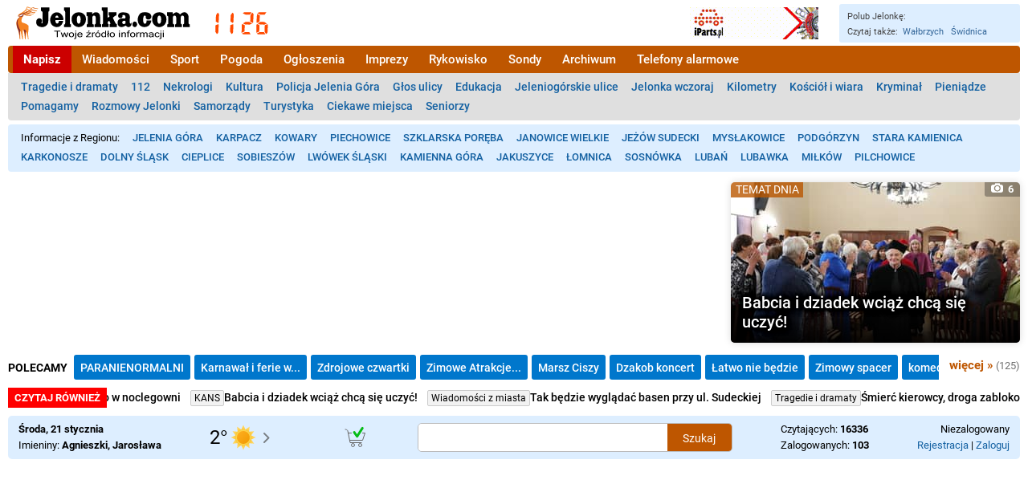

--- FILE ---
content_type: text/html; charset=utf-8
request_url: https://www.jelonka.com/swiateczne-wsparcie-uczniow-dla-seniorow-72675
body_size: 50139
content:
<!DOCTYPE html>
<!--

    Wykonanie i administracja techniczna serwisu:

    Abengo sp. z o.o.

    https://abengo.pl

-->
<html lang="pl"><head><link rel="preconnect" href="https://static5.hsg.com.pl"><meta charset="utf-8"><meta name="viewport" content="width=device-width"><script>console.error=console.warn</script><script>window.avif_support=true</script><script>!function(){var t=function(){function t(e,r=0){try{var a=p.document,n=!!p.frames[e];if(!n)if(a.body){var c=a.createElement("iframe");c.style.cssText="display:none",c.name=e,a.body.appendChild(c)}else 2e3>r&&setTimeout(function(){t(e,r+1)},5);return!n}catch(t){return!1}}function e(t){var e,r=p;try{for(;r&&r!==p.top;){if(r.frames[t]){e=r;break}if(!r.parent||r.parent===r)break;r=r.parent}}catch(t){}return e}function r(){try{const o=this&&this.sourceAPI||"__sdcmpapi";for(var t=p.gdprApplies,e=(p.ABconsentCMP||{}).consentModeFromTcf||!1,r=arguments.length,a=Array(r),n=0;r>n;n++)a[n]=arguments[n];if(!a.length)return"__tcfapi"===o?c:i;if("setGdprApplies"===a[0])a.length>3&&2===Number(a[1])&&"boolean"==typeof a[3]&&(p.gdprApplies=t=a[3],"function"==typeof a[2]&&a[2]({gdprApplies:t},!0));else if("ping"===a[0]){if("function"==typeof a[2]){const r={gdprApplies:t,cmpLoaded:!1,cmpStatus:"stub",apiVersion:"2.0"};e&&(r.enableAdvertiserConsentMode=!0),a[2](r,!0)}}else("__tcfapi"===o?c:i).push(a)}catch(t){}}var a="__tcfapiLocator",n="__sdcmpapiLocator",c=[],i=[],p=window,o=e(a),s=e(n);try{o||t(a),s||t(n),p.__tcfapi||(p.__tcfapi=function(){return r.apply({sourceAPI:"__tcfapi"},arguments)}),p.__sdcmpapi||(p.__sdcmpapi=function(){return r.apply({sourceAPI:"__sdcmpapi"},arguments)}),p.addEventListener("message",function(t){try{var e=t&&t.data;if(!e)return;var r={};if("string"==typeof e)try{r=JSON.parse(e)}catch(t){return}else{if("object"!=typeof e||e.constructor!==Object)return;r=e}var a=r&&(r.__tcfapiCall||r.__sdcmpapiCall);if(!a)return;try{var n=r.__tcfapiCall?window.__tcfapi:window.__sdcmpapi,c=r.__tcfapiCall?"__tcfapiReturn":"__sdcmpapiReturn";n(a.command,a.version,function(r,n){var i={};i[c]={returnValue:r,success:n,callId:a.callId};const p="null"===t.origin?"*":t.origin;t.source.postMessage("string"==typeof e?JSON.stringify(i):i,p)},a.parameter)}catch(t){}}catch(t){}},!1)}catch(t){}};try{t(),void 0!==module&&"object"==typeof module&&"object"==typeof module.exports&&(module.exports=t)}catch(t){}}();(function () {
window.ABconsentCMP = window.ABconsentCMP || {};window.ABconsentCMP.enableConsentMode = window.ABconsentCMP.enableConsentMode ? true : (window.ABconsentCMP.enableConsentMode === undefined) && true;window.ABconsentCMP = window.ABconsentCMP || {};
var ABconsentCMP = window.ABconsentCMP;
ABconsentCMP.loaded = ABconsentCMP.loaded || {};
ABconsentCMP.runOnce = ABconsentCMP.runOnce || function (flagName, fn) {
if (ABconsentCMP.loaded[flagName]) return;
ABconsentCMP.loaded[flagName] = true;
try {
if (typeof fn === "function") {
fn(ABconsentCMP);
}
} catch (e) {}
};
ABconsentCMP.runOnce("consentModeGtm", function (ABconsentCMP) {if (!ABconsentCMP.enableConsentMode) return;try {var gtmDataLayerName = ABconsentCMP.gtmDataLayerName || "dataLayer";var consentModeFromTcf = ABconsentCMP.consentModeFromTcf === true;window[gtmDataLayerName] = window[gtmDataLayerName] || [];function gtag() {window[gtmDataLayerName].push(arguments);}gtag('set', 'developer_id.dOWE1OT', true);var gtmDefaultValues = {analytics_storage:  'denied',functionality_storage:  'denied',security_storage:   'denied',personalization_storage:'denied',wait_for_update:1000};if (!consentModeFromTcf) {gtmDefaultValues['ad_storage'] = 'denied';gtmDefaultValues['ad_user_data'] = 'denied';gtmDefaultValues['ad_personalization'] = 'denied';}gtag('consent', 'default', gtmDefaultValues);} catch (e) {}});ABconsentCMP.runOnce("consentModeAdsense", function () {
try {
(window.adsbygoogle = window.adsbygoogle || []).pauseAdRequests = 1;
} catch (e) {}
});
ABconsentCMP.runOnce("tcfUetq", function () {
try {
window.uetq = window.uetq || [];
window.uetq.push('config', 'tcf', {
enabled: true
});
} catch (e) {}
});
})();</script><script src="https://choices.consentframework.com/js/pa/25991/c/PcsPD/cmp" async></script>
        <script>
            var i8u82w = true

            function a9fu62() {
                i8u82w = false
                if ('jlek4g' in window) {
                    jlek4g()
                }
            }
        </script><script data-ad-client="ca-pub-9676360798569399" async src="https://pagead2.googlesyndication.com/pagead/js/adsbygoogle.js?client=ca-pub-9676360798569399" crossorigin="anonymous" onerror="a9fu62()"></script><title>Świąteczne wsparcie uczniów dla seniorów - Jelonka.com - wiadomości Podgórzyn</title><meta name="description" content="W okresie przedświątecznym w Szkole Podstawowej im. Orła Białego w Podgórzynie została zorganizowana świąteczna zbiórka żywności dla osób starszych i samotnych z terenu gminy."><meta name="robots" content="max-image-preview:large"><script type="application/ld+json">{
	"@context": "http://schema.org",
	"@type": "NewsArticle",
	"mainEntityOfPage": "https://www.jelonka.com/swiateczne-wsparcie-uczniow-dla-seniorow-72675",
	"headline": "Świąteczne wsparcie uczniów dla seniorów",
	"datePublished": "2017-12-22T10:21:19.000Z",
	"dateModified": "2017-12-22T10:21:19.000Z",
	"image": {
		"@type": "ImageObject",
		"url": "https://img.hsg.com.pl/21/55/44/554490_4.jpg"
	},
	"publisher": {
		"@type": "Organization",
		"name": "Jelonka.com",
		"url": "https://www.jelonka.com",
		"logo": {
			"@type": "ImageObject",
			"url": "https://static5.hsg.com.pl/icons/www.jelonka.com/icon.png"
		}
	},
	"author": {
		"@type": "Person",
		"name": "WAC"
	},
	"description": "W okresie przedświątecznym w Szkole Podstawowej im. Orła Białego w Podgórzynie została zorganizowana świąteczna zbiórka żywności dla osób starszych i samotnych z terenu gminy."
}</script><link rel="icon" type="image/png" sizes="1024x1024" href="https://static5.hsg.com.pl/icons/www.jelonka.com/icon.png"><meta name="msapplication-TileColor" content="#ff7711"><meta name="theme-color" content="#ff7711"><meta property="og:type" content="article"><meta property="article:published_time" content="2017-12-22T10:21:19.000Z"><meta property="og:image" content="https://img.hsg.com.pl/21/55/44/554490_4.jpg"><meta property="og:title" content="Świąteczne wsparcie uczniów dla seniorów"><meta property="og:description" content="W okresie przedświątecznym w Szkole Podstawowej im. Orła Białego w Podgórzynie została zorganizowana świąteczna zbiórka żywności dla osób starszych i samotnych z terenu gminy."><meta property="og:site_name" content="Jelonka.com"><style>@font-face{font-family:'Roboto';font-style:normal;font-weight:400;font-display:swap;src:local('Roboto'),local('Roboto-Regular'),url(https://static5.hsg.com.pl/fonts/roboto-regular.woff2) format('woff2')}@font-face{font-family:'Roboto';font-style:normal;font-weight:500;font-display:swap;src:local('Roboto Medium'),local('Roboto-Medium'),url(https://static5.hsg.com.pl/fonts/roboto-medium.woff2) format('woff2')}@font-face{font-family:'Roboto';font-style:normal;font-weight:700;font-display:swap;src:local('Roboto Bold'),local('Roboto-Bold'),url(https://static5.hsg.com.pl/fonts/roboto-bold.woff2) format('woff2')}@font-face{font-family:'Merriweather';font-style:normal;font-weight:400;font-display:swap;src:local('Merriweather Regular'),local('Merriweather-Regular'),local('Merriweather'),url(https://static5.hsg.com.pl/fonts/merriweather-regular.woff2) format('woff2')}@font-face{font-family:'Merriweather';font-style:normal;font-weight:700;font-display:swap;src:local('Merriweather Bold'),local('Merriweather-Bold'),url(https://static5.hsg.com.pl/fonts/merriweather-bold.woff2) format('woff2')}@keyframes blink{0%,to{opacity:1}33%{opacity:0}}ins.adsbygoogle[data-ad-status=unfilled]{display:none!important}#sd-cmp{--text-color:#757575!important}.b,h1,h2,h3,h4{font-weight:700}.i{font-style:italic}.bi,.tresc h1{font-weight:700}.bi{font-style:italic}img{vertical-align:bottom;-webkit-user-drag:none}.nowrap{white-space:nowrap}.hidden{visibility:hidden}.none{display:none}.tresc h1 a,a.std{color:#1461a2;text-decoration:none}.tresc h1 a:hover,a.std:hover{text-decoration:underline}.tresc h1{color:#000;font-size:34px;margin:17px 0 10px}.tresc h1 a{color:#000}.tresc p{margin:15px 0}.artw,.artykul{text-align:justify}.artykul{overflow-wrap:break-word;font-size:18px;line-height:33px;margin-bottom:20px}.artw{margin:20px 0}.art_wprowadzenie{margin:23px 101px;font-weight:700}.artykul p{margin:23px 101px}.artykul blockquote{margin:23px 101px 23px 80px;padding:0 0 0 19px;border-left:2px solid #b95d00;font-weight:400;font-style:normal}.artykul h3,.tresc .artykul h3{margin:31px 101px 20px;padding:0;font-size:24px;position:relative;font-weight:500;color:#333;background-color:#ffa;outline:5px solid #ffa}.artykul blockquote.b,.artykul h3.b,.tresc .artykul h3.b{font-weight:700}.artykul blockquote.i{font-style:italic}.artykul h3+p{margin-top:14px}.artykul h4,.tresc .artykul h4{margin:28px 101px 22px}blockquote.art_ramka,h3.art_ramka,p.art_ramka{background-color:#f2f2f2;padding:20px 35px;margin:20px 66px 0;font-size:17px;line-height:24px}blockquote.art_ramka+div,h3.art_ramka+div,p.art_ramka+div{margin-top:20px}.art_ramka+.art_ramka{margin-top:0!important;padding-top:0!important}.artykul img{max-width:100%}.rel{position:relative}.right{float:right}.left,.lsa picture{float:left}.clear{clear:both}.ib,.zaloba .logo{display:inline-block}.absolute0,.lsa.bu::before{position:absolute;left:0;top:0}.ifr{height:100%}.wrifr1{position:relative;margin:15px 0}.wrifr2{max-height:100vh;overflow:hidden}.wrifr3{position:absolute;top:0;left:0;bottom:0;right:0;display:flex;justify-content:center}.difr,.difr169,.difr43{position:relative;width:100%;height:0}.difr43{padding-top:75%}.difr169{padding-top:56.25%}h2{font-size:13pt;border-bottom:1px solid #333;text-transform:uppercase;margin:6px 0;padding:0}.nc{text-transform:none;font-size:12px;font-weight:400}.cnt{padding:0 12px 10px}.rek{display:table;margin:0 auto;font-size:12px}.logo,.przycisk_menu,img{border:0;outline:0}.zaloba .logo{padding-right:30px;background:url([data-uri])right center no-repeat}.center{text-align:center}.lsa,.lsx{display:block;position:relative;text-decoration:none}.lsa{color:#000;margin:9px 0}.lsa.im{min-height:100px}.lsa.im p{margin:0 0 0 156px;padding:0 6px 0 9px}.lsa.bu p{padding:0 6px 0 19px;margin:0}.lsa.bu::before{top:6px;width:11px;height:11px;background-color:#f68833;content:""}.lsx{padding:3px 0;font-size:15px;color:#1461a2}.lsx:first-child{border-top:none}.lsxt{display:inline}.podciagnij{position:relative;top:-15px;margin-bottom:0}.ovh{overflow:hidden}.dziel2{-webkit-column-count:2;-moz-column-count:2;column-count:2}.dziel3{-webkit-column-count:3;-moz-column-count:3;column-count:3}.dziel4{-webkit-column-count:4;-moz-column-count:4;column-count:4}.dziel5{-webkit-column-count:5;-moz-column-count:5;column-count:5}.lsx_kol{-webkit-column-gap:20px;-moz-column-gap:20px;column-gap:20px;position:relative;top:-1px}.lsx_kol .lsx:first-child{border-top:1px solid transparent}.lso{display:block;position:absolute;left:0;top:0;width:156px;height:100px;background-color:#ccc;background-position:center;background-repeat:no-repeat;background-size:cover}.lsid span,.lsz{background-size:contain}.lsz{display:block;position:absolute;left:0;top:0;width:156px;height:100px;background-position:center;background-repeat:no-repeat;background-color:#3f7e19}.lsid,.lst{font-size:18px}.lst{padding-right:2px;font-weight:500}.lsa .lst,.lsp .lsti,.lsx .lsxt{transition:color .3s ease-in-out}.lsa:hover .lst,.lsp:hover .lsti,.lsx:hover .lsxt{color:#ff5722}.wyroznienie .lsa:hover .lst,.wyroznienie .lsp:hover .lsti,.wyroznienie .lst,.wyroznienie .lsti,.wyroznienie .lsx:hover .lsxt,.wyroznienie .lsxt,.wyroznienie_grid .lsp:hover .lsti,.wyroznienie_grid .lsti{color:#000}.wyroznienie_inverted .lsa:hover .lst,.wyroznienie_inverted .lsp:hover .lsti,.wyroznienie_inverted .lst,.wyroznienie_inverted .lsti,.wyroznienie_inverted .lsx:hover .lsxt,.wyroznienie_inverted .lsxt{color:#fff}.lsa.wyroznienie,.lsin::before{position:relative}.lsa.wyroznienie:after,.lsa.wyroznienie:before,.lsx.wyroznienie:after,.lsx.wyroznienie:before{content:"";position:absolute;top:0;bottom:0;background-color:inherit;visibility:visible;height:auto}.lsa.wyroznienie:before{left:-12px;width:12px}.lsa.wyroznienie:after{right:-12px;width:12px}.lsx.wyroznienie:after,.lsx.wyroznienie:before{left:-10px;width:10px}.lsid{font-weight:700;white-space:nowrap}.lsid span{font-size:13px;color:#888}.lsif{background:url([data-uri])left center no-repeat;padding:0 .6em 0 1.25em}.lsiz{background:url([data-uri])left center no-repeat;padding:0 .6em 0 1.6em}.lsik{background:url([data-uri])left center no-repeat;padding:0 .6em 0 1.4em}.licz b,.licz del,.licz em,.licz i,.licz ins,.licz q,.licz s,.licz span,.licz u,.licz var{display:inline;font-weight:700;font-style:normal;text-decoration:none;margin:0;padding:0}.licz var:before{content:"0"}.licz b:before{content:"1"}.licz i:before{content:"2"}.licz u:before{content:"3"}.licz s:before{content:"4"}.licz q:before{content:"5"}.licz em:before{content:"6"}.licz ins:before{content:"7"}.licz del:before{content:"8"}.licz span:before{content:"9"}.lsin::before{background-color:red;padding:1px 3px 0;font-size:9px;content:"N";margin:0 5px 0 0;display:inline-block;top:-1px}.lsg .lst,.lsin::before,.nowosc::after{font-weight:700;color:#fff}.ikona_teraz:before,.nowosc::after{position:relative;display:inline-block}.nowosc::after{background-color:red;padding:1px 3px;font-size:9px;content:"NOWE";margin:0 0 0 8px;top:-1px}.ikona_teraz:before{content:"TERAZ";background-color:#c00;color:#fff;padding:.2em .4em;margin-right:.35em;font-size:.8em;font-weight:700;top:-.1em;border-radius:.2em;margin-bottom:-.2em}.lsd{font-size:11px;font-weight:400;color:#888}.lsg,.ltlmo{color:#000;position:relative}.lsg{display:block;text-decoration:none;margin:4px 0;width:100%;padding:56.25%0 0;background-color:#ccc;background-position:center;background-repeat:no-repeat;background-size:cover;overflow:hidden}.lsg .lst{position:absolute;left:0;bottom:0;box-sizing:border-box;width:100%;padding:.5em .5em .4em;margin:0;background:linear-gradient(to bottom,transparent 0,rgba(0,0,0,.9) 100%);display:inline;font-size:25px;text-shadow:2px 2px 5px #000,-2px -2px 5px #000,2px -2px 5px #000,-2px 2px 5px #000,3px 3px 7px #000,-3px -3px 7px #000,3px -3px 7px #000,-3px 3px 7px #000}.lsg .lsid,.lsp .lsid{top:0;right:0;padding:0 0 2px 8px;background-color:rgba(0,0,0,.3)}.cmicon:after,.lsg .lsid,.lsg picture,.lsp .lsid{display:block;position:absolute}.lsg picture{left:0;top:0}.ltlmo{text-transform:uppercase;font-size:12px;background-color:#fcfcfc;padding:2px 4px;margin-left:3px;top:-1px;border:1px solid #ddd;white-space:nowrap}.lsg .lsif,.lsp .lsif{background:url([data-uri])left center no-repeat}.lsg .lsiz,.lsp .lsiz{background:url([data-uri])left center no-repeat}.lsg .lsik,.lsp .lsik{background:url([data-uri])left center no-repeat}.lsg .lsid span,.lsp .lsid span{color:#fff;background-size:contain}.lsp,.lspo{display:block;width:100%}.lsp{position:relative;text-decoration:none;color:#000}.lspo{min-height:176px;max-height:188px;background-color:#ccc;background-position:center;background-repeat:no-repeat;background-size:cover;overflow:hidden;margin:0 0 8px}.relative{position:relative}.block,.lsp .lst{display:block}.lsp .lst{box-sizing:border-box;padding:0;margin:0 0 1.2em;font-weight:700;font-size:22px}.grid3row .lsp .lst,.grid4row .lsp .lst{margin-bottom:.2em}.grid3row{margin-bottom:10px}.lsgkat,.lsgkatmie,.lsgmie{position:absolute;left:0;top:0}.lsgkat,.lsgmie{padding:.1em .4em;font-weight:400;font-size:14px;text-transform:uppercase;background-color:rgba(185,87,0,.8);color:#fff}.lsgkatmie{display:flex;flex-wrap:wrap;max-width:70%}.lsgkatmie .lsgkat,.lsgkatmie .lsgmie{position:static}.lmiejsce{display:table;padding:.08em .4em .14em;font-weight:400;font-size:13px;text-transform:uppercase;background-color:#bc5a00;color:#fff;margin:.3em .3em 0 0}.tematt .lsgkat{font-size:14px}.tematt .lsg{height:200px;padding:0;margin:0}.cmicon{position:absolute;bottom:9px;right:0;width:27px;font-size:12px;font-weight:700;text-align:center;border-radius:4px;background-color:#e70;color:#fff;padding-bottom:1px}.cmicon:after{content:"";left:5px;bottom:-7px;border:4px solid #e70;border-right-color:transparent;border-bottom-color:transparent}.lprz,.lprzw{display:block;margin:10px 0}.lprz a{background-color:#154086}.lprz a,.lprzw a{display:table;text-transform:uppercase;font-size:18px;font-weight:700;text-decoration:none;padding:14px 20px;margin:0 auto;color:#fff;text-align:center;box-sizing:border-box;width:80%;border-radius:3px}.lprz .sprz,a.przycisk{background-color:#154086}.lprz .sprz,.lprzw .sprz,a.przycisk{display:table;text-transform:uppercase;font-size:18px;font-weight:700;text-decoration:none;padding:14px 20px;margin:0 auto;color:#fff;text-align:center;box-sizing:border-box;width:80%;border-radius:3px}.lprzw .sprz,.lprzw a{background-color:#a22}.art_miejsce{font-weight:700;display:block;font-size:.5em;color:#b95d00}.art_dane{font-size:14px;color:#444;margin:8px 0 15px}.art_zdjecie{display:table;margin:12px auto}.art_zdjecie img{font-size:0;max-width:100%;object-fit:contain}.art_podpis{font-size:13px;text-align:left}.art_autor{font-weight:700;color:#333}.gal_zdjecie{margin:12px auto;text-align:center}.gal_zdjecie .art_podpis{margin:8px 0 24px;text-align:center}.gal_zdjecie .art_podpis_l{margin:8px 0;text-align:left}.gal_zdjecie img{font-size:0;width:100%;height:auto}.grid3row,.grid4row{clear:both}.grid3el,.grid4el{width:30%;margin-left:5%;float:left}.grid4el{width:22%;margin-left:4%}.grid3el:first-child,.grid4el:first-child{margin-left:0}.sonda{display:inline-block;position:relative;max-width:450px;margin:0 0 16px;padding:13px 0 10px}.zob{font-size:13px}.sonda .lst,.sonda h3,.tresc .sonda h3{font-size:18px;font-weight:700}.sonda .lsa{margin:16px 0 5px}.sonda h3,.tresc .sonda h3{min-height:60px;margin:0 95px 12px 0;padding:0}.ilosc_g_box{position:absolute;top:15px;right:0;background-color:#007fad;width:76px;overflow:hidden;font-size:11px;color:#fff;text-align:center;padding:4px 2px}.ilosc_g,.odpowiedz{font-weight:700;font-size:16px}.odpowiedz{padding:7px 70px 7px 12px;margin-bottom:5px;position:relative;overflow:hidden;background:#ddd url([data-uri])no-repeat}.odpowiedz_procent{position:absolute;top:7px;right:12px}.glosuj .odpowiedz{color:#fff;background:#ce272d url([data-uri])center right no-repeat;cursor:pointer}.glosuj .odpowiedz:hover{background-color:red}.glosuj .ilosc_g,.glosuj .ilosc_g_lab,.glosuj .odpowiedz_procent{display:none}.glosuj .ilosc_g_box{padding-top:17px;padding-bottom:17px;font-size:17px;font-weight:700;background-color:#fff;color:#000}.glosuj .ilosc_g_box::before{content:"GŁOSUJ"}.blok .glosuj .ilosc_g_box::before{content:"SONDA"}.wysylam .odpowiedz,.wysylam .odpowiedz:hover{color:#eee;background-color:#aaa;cursor:default}.wysylam .ilosc_g_box{background-color:#ce272d;color:#fff}.blok .wysylam .ilosc_g_box::before,.wysylam .ilosc_g_box::before{content:"...";font-size:15px;padding:1px 0}.sonda_komunikat{position:relative;top:-7px;color:#0a7;font-size:13px;font-weight:500}.sonda_komunikat .blad{color:#e00}.bstick{position:fixed;bottom:0;left:50%;transform:translateX(-50%);z-index:2;background-color:rgba(0,0,0,.1);border-top:1px solid #888;border-left:1px solid #888;border-right:1px solid #888}.bstick ins{vertical-align:bottom}.wyroznienie{font-weight:700;background-color:#ffa}.lsa.wyroznienie .art_data,.lsx.wyroznienie .art_data{color:#000}.lsa.wyroznienie_inverted .art_data,.lsx.wyroznienie_inverted .art_data{color:#fff}.wyroznienie_grid{background:#ffa;outline:8px solid #ffa}.opak_linki_ogloszen{margin-bottom:20px}.link_ogloszenia{margin:2px 0;display:block;height:38px;line-height:38px;text-decoration:none;background-color:#cfe2f1;color:#0059ce;padding:0 10px;overflow:hidden;text-overflow:ellipsis;white-space:nowrap}.opak_link_ogloszenia:nth-child(even) .link_ogloszenia{background-color:#e0e6d8}.link_ogloszenia_tytul{font-size:18px;font-weight:700}.link_ogloszenia_tekst{font-weight:400;font-size:12px;text-overflow:ellipsis;color:#000;padding-left:10px}.cyt_op a:hover,.cyt_tresc a:hover,.link_ogloszenia:hover .link_ogloszenia_tytul{text-decoration:underline}.form_prompt{margin-bottom:10px}.cyt_k{position:absolute;left:0;top:0;right:0;bottom:0;display:flex;flex-direction:column;padding:5px 5px 0;overflow:hidden}.cyt_ta,.niedziela:after,.niedziela:before{background-repeat:no-repeat;background-size:contain}.cyt_ta,.cyt_tresc{flex-grow:1;display:flex}.cyt_ta{flex-direction:column;background-position:left center;background-image:url([data-uri])}.cyt_tresc{align-items:center;justify-content:center;font-size:16px;line-height:20px;text-align:center;padding:0 10px;font-style:italic;color:#444}.cyt_clamp{display:-webkit-box;-webkit-box-orient:vertical;-webkit-line-clamp:5;overflow:hidden}.cyt_op a,.cyt_tresc a{color:#be5600;text-decoration:none}.cyt_autor{font-size:12px;text-align:right;color:#666;padding:4px 6px 9px}.cyt_d{border-top:1px solid #ddd;display:flex;justify-content:space-between;line-height:34px;padding:0 6px}.cyt_op{color:#727272}.cyt_op a{color:#1461a2}.cyt_glos,.cyt_op{font-size:13px}.cyt_str .cyt_k{position:static;min-height:100px;padding:0 100px;box-shadow:none}.cyt_str .cyt_ta{padding:0 100px}.cyt_str .cyt_tresc{font-size:24px;line-height:36px;padding:100px 0}.cyt_str .cyt_autor{font-size:16px}.cyt_str .cyt_d{height:auto;line-height:50px;margin:0 100px}.cyt_side .cyt_k{position:static;min-height:150px;margin:20px 0}.cyt_side .cyt_clamp{-webkit-line-clamp:8}.cyt_side a.kogm,.cyt_side a.kogp,.grid_el a.kogm,.grid_el a.kogp{padding:0 6px 0 40px;background-size:66px 33px;background-position:8px center}.liczba_link{display:flex;position:relative;flex-direction:column;text-decoration:none;margin-bottom:5px;padding-bottom:7px;flex-grow:1;color:#000;background-color:rgba(255,255,255,.7)}.liczba_link:hover{background-color:rgba(255,255,255,.9)}.liczba_tlo{background-image:url(https://img.hsg.com.pl/21/88/96/889692_0_480_360.jpg);background-size:cover;background-repeat:no-repeat;background-position:center}.liczba_liczba{flex-grow:1;font-size:92px;overflow:hidden;white-space:nowrap;display:flex;align-items:center;justify-content:center;padding:0 10px;color:#777;margin-bottom:-12px}.liczba_liczba,.liczba_podpisy{text-align:center}.liczba_podpis1{font-size:18px;margin-bottom:12px}.liczba_podpis2{font-size:12px}.ogl_wiecej,.siatka_wiecej{font-weight:700;text-align:right}.siatka_wiecej{margin:20px 0;padding:0 10px}.dron_kont{overflow:hidden;position:relative;display:inline-block;min-width:206px;min-height:32px}.dron_link{position:absolute;left:0;top:0}.dron_glos_g{position:absolute;top:0;right:0}.dron_d{padding:4px 0;text-align:right}.dron_dg{padding:4px 0 6px;display:flex;margin-bottom:15px;color:#444;font-size:14px}.dron_za{margin-right:auto}.dron_zc{margin-left:20px}.dron_side .dron_k{margin-bottom:10px}.im_kont{display:flex;justify-content:space-between;background-color:#def;font-size:13px;line-height:20px;box-sizing:border-box;width:100%;margin-bottom:15px}.im_elem{display:flex;align-items:center;padding:7px 8px}.im_elem_hover{background-color:#ddd}.im_pogoda{min-width:106px;padding-top:0;padding-bottom:0}.im_kont .niedziela{margin:0;width:32px;height:32px}.niedziela_tekst{padding-top:24px}.niedziela_big{margin:0 20px 0 0;width:160px;height:160px;float:left}.niedziela{position:relative}.niedziela:after,.niedziela:before{content:" ";position:absolute;left:0;top:0;right:0;bottom:0}.niedziela:before{background-image:url('data:image/svg+xml;charset=utf-8,<svg xmlns="http://www.w3.org/2000/svg" style="fill:none;stroke:%23676767;stroke-width:1px;stroke-linecap:round;stroke-linejoin:round" viewBox="0 0 32 32"><path d="M23 22.5H9L6 8s.036-1.687-3-2"/><path d="M24.479 10.5H27.5l-3 9H8.394"/><circle cx="12.5" cy="25.5" r="2"/><circle cx="21.5" cy="25.5" r="2"/><path d="M10.5 10.5H6.52"/></svg>')}.handlowa:after{background-image:url('data:image/svg+xml;charset=utf-8,<svg xmlns="http://www.w3.org/2000/svg" viewBox="0 0 32 32"><path d="m15.348 8.798 2.23 3.247 5.383-8.432a1.5 1.5 0 1 1 2.529 1.614l-6.565 10.284a1.5 1.5 0 0 1-2.071.457c-.296-.189-4.022-5.536-4.022-5.536a1.5 1.5 0 1 1 2.516-1.634" style="fill:%2306bc17"/></svg>')}.niehandlowa:after{background-image:url('data:image/svg+xml;charset=utf-8,<svg xmlns="http://www.w3.org/2000/svg" viewBox="0 0 32 32"><path d="M13.182 4.939a1.501 1.501 0 0 0-2.121 2.122l8.657 8.657a1.501 1.501 0 0 0 2.121-2.122z" style="fill:red"/><path d="M11.354 13.596a1.5 1.5 0 0 0 2.121 2.122l8.657-8.657a1.5 1.5 0 0 0 0-2.122 1.5 1.5 0 0 0-2.122 0z" style="fill:red"/></svg>')}.art_tabela{border-collapse:collapse;font-size:14px;line-height:initial;background-color:#fff}.art_tabela tbody>div{height:114px}.art_tabela div>div,.puzzle-piece picture{position:absolute}.art_tabela tr:nth-child(even){background-color:#f2f2f2}.art_tabela td,.art_tabela th{border:1px solid #bbb;padding:.2em .3em}.art_tabela th{font-weight:700;background-color:#ddd}.art_table{margin-top:20px;margin-bottom:20px;font-size:14px}.ts_table{line-height:initial}.ts_b{font-weight:700}.ts_tc1{border-collapse:collapse}.ts_tb1 td,.ts_tb1 th{border:1px solid #bbb}.ts_tp1 td,.ts_tp1 th{padding:.2em .3em}.ts_z1{background-color:rgba(0,255,26,.16)}.ts_z2{background-color:rgba(255,235,59,.32)}.ts_z3{background-color:rgba(255,61,0,.16)}.ts_z4{background-color:rgba(0,229,255,.16)}.ts_n1{background-color:#ccc}.ts_g1{background-color:rgba(135,135,135,.2)}.ts_al{text-align:left}.ts_ar{text-align:right}.ts_ac{text-align:center}.komentarze_zaslepka{font-size:16px;background-color:#eee;border-radius:5px;padding:30px;margin:20px 0}.lprz .sprz.pokaz_komentarze{box-shadow:0 1px 3px 0 rgba(0,0,0,.5);cursor:pointer}.kom.zaslepka_kom{border-bottom:0;overflow:hidden;position:relative;max-height:94px}.zaslepka_kom_overlay{cursor:pointer;position:absolute;left:0;right:0;top:0;bottom:0;background:linear-gradient(to bottom,rgba(255,255,255,0)0,rgba(255,255,255,.75) 50%,#fff 100%)}.pag_d,.pag_g{margin:12px 0 20px;text-align:right}.pag_btn,.pag_nr,.pag_text{display:inline-block;background:#ddd;color:#000;text-decoration:none;border-radius:3px;margin-top:5px}.pag_btn,.pag_nr{padding:9px 12px}.pag_text{background:#fff;padding:9px 0}.pag_btn.pag_wyr,.pag_nr.pag_wyr{background:rgba(200,100,0,.8);font-weight:700;color:#fff}.pag_btn{text-transform:uppercase;margin-left:8px}.pag_btn:hover,.pag_nr:hover{background:#1461a2;color:#fff}.pag_pop:before{content:"< "}.pag_nas:after{content:" >"}.resp_img_wrap{padding-top:56.25%;position:relative;overflow:hidden;contain:content}.resp_img_wrap img{position:absolute;left:0;top:0;width:100%;height:auto}.fl-wr-g8{display:flex;flex-wrap:wrap;row-gap:8px}.code-frame,.pobierz-info{padding:25px 40px 35px;border:1px solid #ccc}.code-frame{margin:5px 0;padding:5px 8px;background:#f2f2f2;word-wrap:break-word}.grayed{filter:grayscale(1);opacity:.7}.use-transition{transition:all 1.5s ease-out}.open-transition{overflow:hidden;height:0;opacity:0}.mapa{height:300px;max-height:80vw;margin:15px 0}.origin_marker{width:16px;height:16px;left:-8px;top:-8px;border-radius:50%;box-sizing:border-box;z-index:1000000!important;background:#cb7010}.dc_label{cursor:pointer}.dc_checkbox{position:absolute;width:1px;height:1px;opacity:0}.dc_wrap{display:none;justify-content:space-between;padding:12px 0}.dc_checkbox:checked+.dc_wrap{display:flex}.dc_element{display:block;font-weight:400;font-size:13px;border-radius:4px;width:calc((100% - 60px)/4);text-decoration:none;background-color:#d87633;color:#fff;box-sizing:border-box;padding:8px 12px 10px;position:relative}.dc_element:hover .dc_tytul,.pasek-promo-link:hover .pasek-promo-title{text-decoration:underline}.dc_element:after{content:"";border:10px solid transparent;border-right-width:0;border-left:18px solid #fff;position:absolute;top:12px;right:11px}.dc_tytul{font-size:18px;font-weight:700;margin:2px 20px 5px 0}.dc_1{background-color:#af3e14}.dc_2{background-color:#d87633}.dc_3{background-color:#0b8d1e}.dc_4{background-color:#416cb4}.blink{animation:blink .5s step-start infinite}dc_checkbox:checked+nav+ul .blink{animation:none}.img-responsive,.img-responsive-full{max-width:100%;height:auto}.img-responsive-full{width:100%}.shadow-border{border-radius:5px;box-shadow:0 0 10px rgba(0,0,0,.15)}.pasek-promo-container{display:flex;width:100%;white-space:nowrap;align-items:baseline;margin:10px 0}.pasek-promo-heading{background-color:red;color:#fff;font-weight:700;font-size:13px;text-transform:uppercase;padding:0 8px;height:25px;display:flex;align-items:center}.pasek-promo-heading:before{content:"Czytaj również"}.pasek-promo-list-mask{overflow:hidden}.pasek-promo-list-container{overflow:hidden;display:flex;gap:2px}.pasek-promo-link{text-decoration:none;display:flex;padding:2px 6px;gap:4px;color:#000;align-items:baseline}.pasek-promo-label{background-color:#f2f2f2;padding:2px 4px;font-size:12px;border:1px solid #ccc;border-radius:2px}.pasek-promo-title{font-size:14px;font-weight:500;max-width:600px;overflow:hidden;text-overflow:ellipsis}.thumb-container,.thumb-container-inner{display:flex;align-items:center;justify-content:center}.thumb-container{position:absolute;top:0;width:156px;height:100px;overflow:hidden}.thumb-container-inner{width:178px;height:316px}.puzzle-container{position:absolute;top:0;left:0;width:100%;height:100%;display:flex;flex-wrap:wrap;border-radius:5px;background-color:#fff}.puzzle-piece{position:relative;overflow:hidden;background-color:#fff;transform:translate(0,0);transition:transform .2s ease-in-out;user-select:none}.puzzle-nopicture .puzzle-piece img{max-width:unset;position:absolute}.puzzle-piece-setup .puzzle-piece{transition:none}.puzzle-game .puzzle-piece:not(.puzzle-piece-correct):not(.puzzle-piece-selected):before{cursor:pointer;content:"";position:absolute;top:0;left:0;right:0;bottom:0;border:1px solid rgba(0,0,0,.5);outline:2px solid rgba(255,255,255,.5);outline-offset:-3px;z-index:1}.puzzle-piece-selected{outline:6px solid red;z-index:2}.art_zdjecie .puzzle-piece img,.puzzle-piece .lspo{border-radius:0;box-shadow:none;object-fit:unset}.puzzle-wrap{float:left;position:relative}.puzzle-wrap picture{float:unset}.puzzle-pseudo-button select,.puzzle-win-badge{position:absolute;left:0;top:0;width:100%;height:100%;cursor:pointer}.puzzle-win-badge:after{content:"";position:absolute;left:20%;top:20%;width:60%;height:60%;background-image:url(https://static5.hsg.com.pl/gfx/gratulacje.webp);background-size:contain;background-position:center;background-repeat:no-repeat}.puzzle-toolbar{position:absolute;top:-48px;height:48px;right:0;display:flex;justify-content:space-between;align-items:center}.puzzle-toolbar-prompt:before{content:"Ułóż puzzle";align-items:center;padding:0 12px;font-size:1.2rem;font-weight:700}.puzzle-pseudo-button,.puzzle-toolbar button{position:relative;appearance:none;border:0;background-color:transparent;cursor:pointer;padding:0;margin:0;box-sizing:border-box;display:flex;justify-content:center;align-items:center;width:48px;height:48px;border-radius:5px}.puzzle-solved .puzzle-button-solve,.puzzle-solved .puzzle-toolbar:before{display:none}.puzzle-pseudo-button select{opacity:0}.puzzle-pseudo-button:hover,.puzzle-toolbar button:hover{background-color:rgba(0,0,0,.1)}.puzzle-toolbar svg{width:24px;height:24px}a.pogoda_pasek{display:flex;align-items:center;text-decoration:none}.pogoda_stopnie{display:inline-block;font-size:24px;color:#000}.pogoda_mroz{color:#0057b1}.pogoda_ikony{width:45px;height:45px;box-sizing:border-box;position:relative;top:-.2em}.pogoda_dalej{display:inline-block;min-width:10px;height:15px;background-image:url('data:image/svg+xml;charset=UTF-8,<?xml version="1.0" encoding="UTF-8" standalone="no"?> <!DOCTYPE svg PUBLIC "-//W3C//DTD SVG 1.1//EN" "http://www.w3.org/Graphics/SVG/1.1/DTD/svg11.dtd"> <svg width="100%" height="100%" viewBox="0 0 10 15" version="1.1" xmlns="http://www.w3.org/2000/svg" xmlns:xlink="http://www.w3.org/1999/xlink" xml:space="preserve" xmlns:serif="http://www.serif.com/" style="fill-rule:evenodd;clip-rule:evenodd;stroke-linecap:round;stroke-linejoin:round;stroke-miterlimit:1.5;"> <g transform="matrix(1,0,0,1,-379,-130)"> <g transform="matrix(1,0,0,1,-23,-142.944)"> <path d="M404,275L409.5,280.5L404,286" style="fill:none;stroke:rgb(78,78,78);stroke-width:2px;"/> </g> </g> </svg> ');margin-left:5px;opacity:.7;background-repeat:no-repeat}.pogoda_out{display:flex;gap:20px;margin-top:28px}.pogoda_out h2.pbx_hdr{margin-top:0}.pogoda_out_m{margin-bottom:25px}.pogoda_out_m .blok{margin-bottom:0}.pbx_hdr{position:relative}a.pbx_kont{padding:10px 0;color:#000;text-decoration:none}.pbx_item{box-sizing:border-box;width:280px;display:flex}.pbx_ikona{width:100px;height:100px;margin-right:13px}.pbx_ikona .pogoda_ikony{font-size:96px}.pbx_dzien{font-weight:700;color:#06c;font-size:16px}.pbx_temperatura{font-size:42px}.pbx_wiatr{margin-left:12px}.pogoda_wiatr{display:inline-block;width:1em;height:1em;background-image:url('data:image/svg+xml;charset=UTF-8,<?xml version="1.0" encoding="UTF-8" standalone="no"?><!DOCTYPE svg PUBLIC "-//W3C//DTD SVG 1.1//EN" "http://www.w3.org/Graphics/SVG/1.1/DTD/svg11.dtd"><svg width="100%" height="100%" viewBox="0 0 23 23" version="1.1" xmlns="http://www.w3.org/2000/svg" xmlns:xlink="http://www.w3.org/1999/xlink" xml:space="preserve" xmlns:serif="http://www.serif.com/" style="fill-rule:evenodd;clip-rule:evenodd;stroke-linejoin:round;stroke-miterlimit:2;"><g transform="matrix(1,0,0,1,-185,-1240)"><g transform="matrix(1.24743,0,1.11022e-16,1.30908,149.622,467.684)"><path d="M37.579,590.349L42,606L37.579,603.326L33.17,606L37.579,590.349Z" style="fill:%234681c3;"/></g></g></svg>');background-size:contain;background-repeat:no-repeat;vertical-align:baseline;margin:0 5px 0 2px;position:relative;top:2px}.pbx_cred{position:absolute;bottom:8px;right:0;font-size:12px;color:#444;font-weight:400;text-transform:none;transform:scale(.75);transform-origin:bottom right}.pbx_temp_noc .pogoda_ikony{font-size:23px;width:.7em;top:0;left:-.2em}.clearfix::after,.clearfix_b::before{display:block;clear:both;font-size:0;height:0;line-height:0;visibility:hidden;content:'.'}.kom_h{display:flex;flex-wrap:wrap;align-items:baseline;margin:8px 0}.kom_h h3{margin:10px 15px 10px 0;padding:0;font-size:20px;position:relative}.kom_ile{font-weight:400;color:#555;font-size:19px}.kom{border:1px solid #ccc;clear:both;border-radius:4px}.koll{min-height:30px}.koll .kolo{padding:10px 0}.koc,.kov{width:32px;height:32px;margin-right:6px;background:center no-repeat;background-size:cover}.kocm{margin-left:4px;margin-right:4px}.kop,.kovm,a.kop{display:inline-block}.kovm{width:20px;height:20px;background:center no-repeat;background-size:cover}.kop,a.kop{font-size:14px;color:#4a884c;font-weight:700;overflow-wrap:anywhere;margin:2px 6px}.kodo a,a.kop{text-decoration:none}a.kop:hover{text-decoration:underline}.koz .kop{color:#b95d00}.kof .kop,.kof a.kop{color:#4066b2}.kodo{font-size:13px;font-style:italic;color:#888;display:flex;align-items:center;margin:6px}.kodo a{color:#888}.kodo a:hover{color:#444}.kodt{color:#777;font-size:14px;margin:2px 6px 2px auto}.kotr{margin:12px 15px;font-size:16px;overflow-wrap:break-word}.kotc,a.kolo{font-size:14px}.kotc{margin:12px 15px;overflow-wrap:break-word;text-align:center;font-style:italic;color:#556795}a.kolo{display:inline-block;padding:8px 5px;color:#3c5a99;text-decoration:none;text-transform:uppercase;font-weight:700}.kos,a.kols{font-size:15px}a.kols{text-transform:uppercase;margin-left:auto}.kodo a:hover,a.kolo:hover{text-decoration:underline}.kos{color:#888;margin:15px;display:flex;flex-wrap:wrap}.kow,a.kogm,a.kogp{display:inline-block}.kow{font-weight:700;padding:8px 12px 8px 4px}.kowp{color:#228c00}.kowm{color:#d90000}a.kogm,a.kogp{cursor:pointer;padding:8px 12px 8px 40px;text-decoration:none;background-size:88px 44px;background-color:#888;background-position:4px center}a.kogp{background-image:url([data-uri])}a.kogm{background-image:url([data-uri])}a.kogm:hover,a.kogp:hover{background-color:#444;text-decoration:none}.kosg a.kogm,.kosg a.kogm:hover,.kosg a.kogp,.kosg a.kogp:hover{cursor:default;background-color:#888}.kosg a.kogp.kogpo,.kosg a.kogp.kogpo:hover{background-color:#228c00}.kosg a.kogm.kogmo,.kosg a.kogm.kogmo:hover{background-color:#d90000}.kogs,.kogsb{padding:4px 6px;font-weight:700;clear:both}.kogs{color:#228c00;background:#b9e1b0}.kogsb{color:#d90000;background:#f3dbcb}.kogt{background:left center no-repeat}.kogt .kogm,.kogt .kogp,.kogt .kow{visibility:hidden}#skomentuj{padding-top:1px;margin-left:15px;margin-right:15px}.kanul{white-space:nowrap}.kfodp{font-size:14px}.forma label,.ramka_hejt{font-size:16px;position:relative}.ramka_hejt{max-width:300px;margin:12px auto;padding:8px 10px 12px 72px;border:3px solid red}.ramka_hejt:before{position:absolute;left:10px;top:10px;width:48px;height:48px;background-image:url('data:image/svg+xml;charset=utf-8,<svg viewBox="0 0 48 48" xmlns="http://www.w3.org/2000/svg" style="fill-rule:evenodd;clip-rule:evenodd;stroke-linecap:round;stroke-linejoin:round;stroke-miterlimit:1.5"><circle cx="24" cy="24" r="20" style="fill:none;stroke:red;stroke-width:6px"/><path d="M38.001 9.999 9.999 38.001" style="fill:none;stroke:red;stroke-width:6px"/></svg>');background-repeat:no-repeat;background-size:contain;content:''}.ramka_hejt .h_tytul{color:red;font-weight:900;margin-bottom:8px;font-size:1.1em}.dkom textarea{height:60px}.forma *,.formb *{box-sizing:border-box}.dforma,.forma{display:block;margin:0 auto;padding:0}.forma{max-width:500px}.dforma{width:336px}.forma h1{margin:4px 0 0;padding:0 0 3px;font-size:20px;border-bottom:1px solid #ccc}.forma label{display:block;color:#444}.forma input[type=email],.forma input[type=password],.forma input[type=text],.forma textarea{box-sizing:border-box;width:100%;border:1px solid #aaa;font-size:19px;padding:5px;margin:2px 0 10px;background-color:#fff;color:#000;border-radius:3px}.formin{color:#333;padding:10px 15px}.button-zapisz,.forma input[type=submit]{display:block;color:#fff;background:#48d;border:0;font-weight:700;margin:2px 0 0;text-transform:uppercase;padding:14px 20px;box-shadow:0 1px 3px 0 rgba(0,0,0,.5);font-size:14px;border-radius:3px}.pom{background-color:#e36107}.forma input[type=submit]{width:50%;float:right}.forma input[type=submit][disabled]{box-sizing:border-box;border:1px solid #ddd;background:#f2f2f2;color:#aaa;box-shadow:none}.formb{display:block;margin:8px auto 20px}.formb label{display:inline;position:static}.formb input[type=email],.formb input[type=password],.formb input[type=text],.formb textarea{font-size:16px}.tresc_komentarza{height:140px;resize:vertical}.licznik{position:absolute;top:0;right:0}.nadmiar{color:red}.komunikat{padding:8px 12px;margin:5px 0;font-size:16px;font-weight:500;color:#fff;background:#080}.komunikat.blad{background:red}.komunikat a,.komunikat a:hover{color:#fff;text-decoration:underline}.komunikat a:hover{opacity:.9}.kogt,.small_spinner{background-image:url([data-uri])}.kom_otwieracz{padding:15px 20px;font-weight:700;text-transform:uppercase;color:#555;cursor:pointer;border-top:1px solid #ccc;font-size:14px}.kom_otwieracz:after{content:' ▼'}.kom_otwieracz:hover{color:#3c5a99;background:#f8f8f8}.kom_belka,.kom_otwarty,.kom_otwarty:hover{background:#eee}.kom_otwarty:after{content:' ▲'}.kom_belka{padding:4px;display:flex;flex-wrap:wrap;align-items:center}.kom_subskrybenta.kom_belka{background-color:#c40;color:#fff}.kom_subskrybenta.kom_belka .kop{color:#fff;font-size:17px}.kom_subskrybenta.kom_belka .kodt{color:#fff}.kom_usuniety{color:#888;padding:12px 15px;font-style:italic;font-size:14px}h2::before{background-image:url('https://static5.hsg.com.pl/gfx/logo1d.svg');}.art_wprowadzenie,.artykul blockquote,.artykul p,.cyt_tresc,.imp_item_zaslepka:after,.serif,.tresc h1{font-family:Merriweather,sans-serif;font-variant-numeric:lining-nums}.artykul p.art_ramka,.sans,body,input,option,select,textarea{font-family:Roboto,sans-serif}.top2 li,body,html{margin:0;padding:0}body{background:#eee;color:#000;font-size:14px}.wrap0,.wrap1{background:#fff}.wrap0{padding-bottom:10px}.wrap1{margin:0 auto;width:1260px}.mb{margin-bottom:15px}.top0,.top1,.top4{position:relative}.top1,.top4{height:57px;display:flex;align-items:center}.top4{position:absolute;top:0;right:0;overflow:hidden;gap:12px}.top5{min-width:176px}.tbwr,.tbwrr,.top5,.top5>div{display:flex;align-items:center}.polub_takze{background:#def;color:#444;padding:4px 5px 7px 10px;max-height:40px;overflow:hidden;font-size:11px;border-radius:3px;margin-left:10px}.polub_takze a{text-decoration:none;color:#369;padding:0 3px}.polub_takze a:hover,h2 a:hover{text-decoration:underline}.polub_l{position:relative;top:-6px;padding-right:4px}.hdodatek,h2{font-weight:700}h2,h2 a{color:#333}h2{font-size:25px;margin:28px 0 12px;position:relative;padding:7px 0 5px 28px;border-bottom:2px solid #aaa;text-transform:none}h2 a{text-decoration:none}.hdodatek{white-space:nowrap;font-size:16px}h2::before{position:absolute;left:-2px;top:2px;content:" ";display:inline-block;width:22px;height:36px;background-position:left center;background-repeat:no-repeat;background-size:cover}h2.rykowisko::after,h2.sponsorowane::after{font-size:11px;font-weight:400;color:#be5600;content:" artykuły sponsorowane";text-transform:none;padding-left:5px}h2.rykowisko::after{content:" artykuły czytelników"}.sonda input,.top2{width:100%;box-sizing:border-box}.top2,.top2 .t2element,.top2 a{display:flex;margin:0;font-size:15px}.top2{padding:0 0 0 6px;background:#be5600;border-radius:4px;height:34px;min-height:34px;max-height:34px;overflow:hidden}.top2 li{list-style:none}.polecamy li,.top2 li{display:flex}.top2 .t2element,.top2 a{align-items:center;padding:0 13px;text-decoration:none;color:#fff;font-weight:500}.top2 .t2element.top_wyrozniony,.top2 a.top_wyrozniony{background:#c00;font-weight:700}.top2 .t2element:hover,.top2 a:hover{background:rgba(0,0,0,.2)}.top2 a.top_wyrozniony:hover{text-shadow:none}.top3{position:relative;margin-top:13px}.top6{margin-bottom:20px}.lsa .lst{font-size:18px;color:#1461a2}.lsp .lsid{border-top-right-radius:5px}.lsp .lst{font-size:21px;color:#333;margin-top:-2px}.linki_kat a,.lsx{font-weight:500}.sonda{background:#f2f2f2}.sonda input{margin-top:6px}.linki_kat{margin:4px 0 20px;border-top:1px dotted #aaa;padding-top:2px}.linki_kat a{display:inline-flex;color:#960700;padding:0 4px 0 0;margin:4px 0;font-size:15px;line-height:15px;text-decoration:none;border-right:2px solid #ddd;min-height:24px;align-items:center}.linki_kat a:last-child{border:0}.linki_kat a:hover,.polecamy a:hover{text-decoration:underline}.polecamy{display:block;font-size:14px;margin:0 0 15px;padding:0;background:#fff;overflow:hidden}.polecamy a{display:inline-block;margin:0;padding:5px 8px;text-decoration:none;font-weight:500;color:#000}.polecamy li{list-style:none;margin:0;padding:0}.polecamy::before{display:inline-block;content:"P O L E C A M Y";background:#f60;color:#fff;font-weight:700;font-size:12px;padding:6px 14px;margin-right:6px}.kolumny,.kolumny_inv{display:flex;justify-content:space-between}.kolumny_inv{flex-direction:row-reverse}.kol1{width:880px}.kol2{width:360px}.kol1_inv{width:810px}.kol2_inv{width:420px}.kol_d1{width:444px}.kol_d2{width:796px}.kol3{width:194px}.kol4{width:970px}.kol5,.kol6{width:430px}.blok,.blok2{margin-bottom:15px}.blok2 .blok{margin-bottom:0}.r1{margin-bottom:3px}.block,.mb img,.r1 img,.r2 img{display:block}.art_zdjecie img,.chojnik,.cyt_k,.dron_kont,.kotlina,.lsg,.lspo,.ogl_pr_el,.ram{border-radius:5px;box-shadow:0 0 10px rgba(0,0,0,.15)}.chojnik,.kotlina{width:640px;height:368px}.chojnik{width:600px}.chojnik>img,.kotlina>img{border-radius:5px}.kotlina_logo{border-top-left-radius:4px}.lsg .lst{padding:.7em;font-weight:500;font-size:20px}.lsg .lsid,.lsp .lsid{border-bottom-left-radius:3px}.grid-x-1,.grid-x-12,.grid-x-2,.grid-x-21,.grid-x-3,.grid-x-4{display:grid;margin-bottom:20px;grid-gap:20px}.grid-x-el{position:relative}.grid-x-el .lst,.ngrid_el .lst{margin-bottom:.3em}.grid-x-1{grid-template-columns:1fr}.grid-x-12{grid-template-columns:1fr 2fr}.grid-x-2{grid-template-columns:1fr 1fr}.grid-x-21{grid-template-columns:2fr 1fr}.grid-x-3{grid-template-columns:1fr 1fr 1fr}.grid-x-4{grid-template-columns:1fr 1fr 1fr 1fr}.ngrid100,.ngrid101,.ngrid1011,.ngrid1012,.ngrid1021,.ngrid30,.ngrid31,.ngrid32,.ngrid40{display:grid;margin-bottom:20px;grid-gap:20px}.ngrid1011{grid-template-columns:1fr 1fr}.ngrid1012{grid-template-columns:1fr 2fr}.ngrid1021{grid-template-columns:2fr 1fr}.ngrid30,.ngrid31,.ngrid32{grid-template-columns:repeat(3,1fr)}.ngrid40{grid-template-columns:repeat(4,1fr)}.grid,.ngrid_el{position:relative}.grid{margin-bottom:20px}.grid .lsg{margin:0}.grid1,.grid2,.grid3{width:880px;height:372px}.grid3{height:176px}.grid_el{position:absolute}.grid1_1 .lsg .lst,.grid2_1 .lsg .lst{font-size:29px}.grid1_2 .lsg .lst,.grid1_3 .lsg .lst,.grid2_2 .lsg .lst,.grid3 .lsg .lst,.grid4 .lsg .lst{font-size:20px}.grid1_1,.grid2_1{width:580px;height:372px}.grid1_1 .lsg,.grid2_1 .lsg{padding-top:372px}.grid1_2,.grid1_3,.grid2_2,.grid2_3,.grid3 .grid_el{width:280px;height:176px}.grid1_2 .lsg,.grid1_3 .lsg,.grid2_2 .lsg,.grid2_3 .lsg,.grid3 .lsg{padding-top:176px}.grid1_1,.grid1_2,.grid2_1,.grid2_2{top:0}.grid1_3,.grid2_3{top:196px}.grid1_1,.grid2_2,.grid2_3,.grid3_1{left:0}.grid2_1,.grid3_2{left:300px}.grid1_2,.grid1_3,.grid3_3{left:600px}.grid4{width:1260px;height:188px}.grid4 .grid_el{width:300px;height:188px;top:0}.grid4 .lsg{padding-top:188px}.grid4_1{left:0}.grid4_2{left:320px}.grid4_3{left:640px}.grid4_4{left:960px}.lsid{padding-left:3px;font-size:inherit}.bsport .lsgkat{background:rgba(0,130,65,.8)}.bwiad .lsgkat{background:rgb(248,0,0,.8)}.grid3el,.grid4el{width:280px;margin-left:20px}.grid4el{width:300px}.lsa img{border-radius:3px}.lsa.lsi1{margin:4px 0}.lsa.im.lsi1{min-height:80px}.lsa.im.lsi1 p{margin:0 0 0 120px;padding:0 6px 0 9px}.lsi1 .lso{width:120px;height:80px}.lprz,.lprzw{margin:10px 0 30px}.lprz .sprz,.lprz a,.lprzw .sprz,.lprzw a{font-size:14px;padding:12px 50px;color:#fff;box-sizing:border-box;width:280px}.lprz .sprz,.lprz a{background-color:#3e5c9a}.lprzw .sprz,.lprzw a{background-color:#e70}.box_s{padding:50%0 0;margin-bottom:10px}.box_s.ost{margin-bottom:15px}.kol1 .forma{max-width:500px}.im_kont{border-radius:5px}.im_elem:first-child{padding-left:13px}.im_elem:last-child{padding-right:13px}.im_user{text-align:right}.wysz_kont{width:392px}.wysz_form{display:block;width:390px;position:relative;height:34px;box-sizing:content-box;border:1px solid #bbb;overflow:hidden;border-radius:5px}.wysz_submit,.wysz_tresc{position:absolute;top:0;height:34px;line-height:34px;border:0}.wysz_tresc{width:300px;left:0;border-top-left-radius:3px;border-bottom-left-radius:3px;background:#fff;color:#000;font-size:16px;padding:0 5px}.wysz_submit{width:80px;box-sizing:border-box;right:0;border-top-right-radius:3px;border-bottom-right-radius:3px;background:#be5600;color:#fff;font-size:14px;text-align:center}.masonry2{column-count:2;column-gap:13px}.sonda{background:#f0f0f0;margin:0 0 16px;padding:13px 15px 10px}.ilosc_g_box{top:15px;right:15px}.sonda{border-radius:5px}.ilosc_g_box,.odpowiedz,.sonda .lso{border-radius:3px}.stopka{margin:0 auto;width:1110px;background:#eee;clear:both;padding:45px 40px 100px 50px}.stopka,.stopka a{color:#444}.stopka a:hover{color:#222;text-decoration:underline}.stopka a,.stopka a.stopka-logo:hover{text-decoration:none}.stopka-logo{display:block;float:left;width:280px;font-size:28px;font-weight:700}.stopka-logo-tekst{padding-top:25px;font-weight:400;font-size:12px}.stopka-linki,.stopka-regiony{float:left;font-weight:700;font-size:15px}.stopka-linki{width:550px;-webkit-column-count:3;-moz-column-count:3;column-count:3;-webkit-column-gap:40px;-moz-column-gap:40px;column-gap:40px}.stopka-regiony{width:240px;margin-left:40px;padding-top:5px}.stopka-linki a,.stopka-regiony a{min-height:24px;display:inline-flex;align-items:center}.stopka h4{margin:0 0 10px;padding:0;font-weight:400;text-transform:uppercase;font-size:12px}.stopka-cookie{margin:36px 0 10px;font-weight:400;font-size:10px}.stopka-copy{margin:35px 0 0;border-top:1px solid #aaa;padding-top:8px;font-size:12px;text-align:center;clear:both}.box_redakcja{margin:13px 15px 25px}.box_redakcja_2{margin:10px 0}.box_redakcja_3 img{float:left;margin-right:16px}.strona.logowanie{padding:40px 0 50px}.tematt{margin-bottom:13px}.box_gazeta_fl{overflow:hidden}.box_gazeta_okladka{float:left;margin:0 15px 15px 0}.box_ogloszenia .lsx{font-weight:400}.box_ogloszenia .lsx.priorytet{color:#509;font-weight:500}.g_polecane{display:block;width:750px}.ppol_wrap{display:flex;overflow:hidden;margin-bottom:10px;position:relative;height:31px}.ppol_item,.ppol_wrap:before{display:flex;align-items:center}.ppol_wrap:before{content:"POLECAMY";font-weight:700;margin-right:3px}.ppol_item{white-space:nowrap;padding:0 8px;background:#07c;color:#fff;font-weight:500;text-decoration:none;margin-left:5px;border-radius:3px}.ogl_pr_el:hover .ogl_pr_tytul,.ppol_item:hover,.ppol_wiecej_link:hover .ppol_wiecej{text-decoration:underline}.ppol_wiecej_link_wrap{display:flex;position:absolute;top:0;bottom:0;right:0;background:#fff;padding:0 0 0 13px}.ppol_wiecej_link{padding-top:4px;text-decoration:none}.ppol_wiecej_link .ppol_wiecej{font-size:15px;color:#be5600;font-weight:700}.ppol_ilosc{font-size:13px;color:#727272}.ogl_wiecej+.ogl_tytul{margin-top:-10px}.ogl_wiecej a{position:relative;top:-8px}.ogl_pr{margin-bottom:9px}.ogl_pr_el{display:inline-block;width:406px;height:120px;margin:3px 21px 9px 0;overflow:hidden;box-sizing:border-box;padding:10px;position:relative;color:#000;text-decoration:none}.ogl_pr_el:nth-child(3n){margin-right:0}.ogl_pr_img{position:absolute;left:10px;top:10px;width:160px;height:100px;display:flex;justify-content:center;align-items:center}.ogl_pr_img img{border-radius:5px}.ogl_pr_tytul{margin:0 10px 0 180px;font-size:18px;font-weight:700;overflow:hidden;overflow-wrap:break-word}.art_tabela,.art_table{margin-left:100px}.pasek_region{display:block;margin:5px 0;background:#def;font-size:13px;box-sizing:border-box;padding:5px 8px 3px;border-radius:4px;overflow:hidden}.pasek_region ul{padding:0}.pasek_region li,.pasek_region ul{display:inline-block;margin:0}.pasek_region_wr{overflow:hidden;line-height:20px;max-height:48px}.pasek_region_hdr{display:inline-block;padding:0 8px}.pasek_region_item{padding:0 8px;text-decoration:none;color:#1461a2;text-transform:uppercase;font-weight:500;min-height:24px;display:inline-flex;align-items:center}.pasek_region_item:hover{text-decoration:underline}.nav_kategorie{background:#dfdfdf;margin:0 0 5px;border-top-left-radius:0;border-top-right-radius:0}.nav_kategorie .pasek_region_item{font-size:14px;text-transform:none}.pbx_kont{display:flex}.pbx_item{margin:0 0 15px 20px}.pbx_item:first-child{margin-left:0}.ogl_stk_600{position:sticky;top:0;top:calc(50vh - 300px);width:300px;overflow:hidden;margin:0 auto}article h2{border:0;padding:0}#sd-cmp h2:before,.stopka+div h2:before,article h2:before,h2.custom-icon:before{background-image:none}h2.custom-icon{padding-left:0}h2.custom-icon:before{content:none}.wrifr2{max-height:90vh}.ts_columns{display:flex;flex-wrap:wrap;row-gap:20px;column-gap:30px;margin-bottom:20px}.ts_columns .ts_item{width:calc(50% - 15px)}.ts_item table{width:100%}.kol_space{border-top:2px solid #aaa;padding-top:20px}.lista_b .art_data{margin-right:3px;color:#d30}.grid3el .art_data{display:block;margin:7px 0 0;font-size:.65em;color:#37c}.ikony_media{position:absolute;display:flex;left:10px;bottom:10px;align-items:flex-end}.ikona_film,.ikona_zdjecia{background-size:contain;background-repeat:no-repeat;background-position:center}.ikona_film{display:block;width:56px;height:42px;background-image:url('data:image/svg+xml;charset=utf-8,<svg viewBox="0 0 56 42" xmlns="http://www.w3.org/2000/svg" style="fill-rule:evenodd;clip-rule:evenodd;stroke-linecap:round;stroke-linejoin:round;stroke-miterlimit:1.5"><path d="M56 12c0-6.623-5.377-12-12-12H12C5.377 0 0 5.377 0 12v18c0 6.623 5.377 12 12 12h32c6.623 0 12-5.377 12-12V12Z" style="fill-opacity:.2"/><path d="M52 13c0-4.967-4.033-9-9-9H13c-4.967 0-9 4.033-9 9v16c0 4.967 4.033 9 9 9h30c4.967 0 9-4.033 9-9V13Z" style="fill:none;stroke:%23fff;stroke-width:2px"/><path d="M23 14v14l13-7-13-7Z" style="fill:%23fff"/></svg>');margin-right:10px}.ikona_zdjecia{display:flex;justify-content:center;align-items:center;box-sizing:border-box;font-size:15px;color:#fff;padding-top:6px;width:46px;height:38px;background-image:url('data:image/svg+xml;charset=utf-8,<svg viewBox="0 0 46 38" xmlns="http://www.w3.org/2000/svg" style="fill-rule:evenodd;clip-rule:evenodd;stroke-linecap:round;stroke-linejoin:round;stroke-miterlimit:1.5"><path d="M46 11a5 5 0 0 0-5-5h-5.882a.998.998 0 0 1-.894-.553l-2.171-4.341A2 2 0 0 0 30.264 0H15.736a2 2 0 0 0-1.789 1.106l-2.171 4.341a.998.998 0 0 1-.894.553H5a5 5 0 0 0-5 5v22a5 5 0 0 0 5 5h36a5 5 0 0 0 5-5V11Z" style="fill-opacity:.3"/><path d="M42 12a2 2 0 0 0-2-2h-8l-3-6H17l-3 6H6a2 2 0 0 0-2 2v20a2 2 0 0 0 2 2h34a2 2 0 0 0 2-2V12Z" style="fill:none;stroke:%23e2e2e2;stroke-width:2px"/></svg>')}.opak_small h2{font-size:18px;margin-top:4px;border-bottom:1px solid #999;color:#333;font-weight:500;padding-left:0;padding-bottom:2px;margin-bottom:7px;text-transform:uppercase}.opak_small h2:before{display:none}.artykul .art-inner-link-container,.artykul .art-inner-link-container p{font-family:Roboto,sans-serif}.artykul .art-inner-link-container{margin:23px 101px 23px 80px;padding:4px 12px;background:#eee;text-align:left}.art-inner-link-heading{font-size:14px}.kom{margin:12px 6px}.kom:first-child{margin-top:6px}.kom:last-child{margin-bottom:6px}.kom_h{margin-right:7px;margin-left:7px}.kotr{font-size:18px;line-height:27px}.kotc,.kotr{margin-left:19px;margin-right:19px}.kop,a.kop{font-size:16px;color:#4a884c;font-weight:700;float:none;display:inline-block;padding-bottom:3px}#komentarze{margin-left:12px;margin-right:12px}@keyframes elastic-spin{0%{transform:rotate(0deg)}to{transform:rotate(720deg)}}@keyframes hithere{30%{transform:scale(1.2)}40%,60%{transform:rotate(-20deg) scale(1.2)}50%{transform:rotate(20deg) scale(1.2)}70%{transform:rotate(0deg) scale(1.2)}to{transform:scale(1)}}@keyframes bounce2{0%,20%,50%,80%,to{transform:translateY(0)}40%{transform:translateY(-30px)}60%{transform:translateY(-15px)}}.elastic-spin:before{animation:elastic-spin 1s infinite ease}.hithere:before{animation:hithere 1s ease infinite}.bounce2:before{animation:bounce2 2s ease infinite}.lgray{background-color:#e9e9e9}.llgray{background-color:#f2f2f2}.f-b{font-weight:700}.f-sb{font-weight:500}.f-i{font-style:italic}.f-u{text-decoration:underline}.f-nou{text-decoration:none}.fl-col,.fl-ex{display:flex}.fl-col{flex-direction:column}.fl-wrap{display:flex;flex-wrap:wrap}.fl-just,.fl-right{display:flex;justify-content:space-between}.fl-right{justify-content:flex-end}.fl-cen,.fl-left{display:flex;justify-content:flex-start}.fl-cen{justify-content:center;align-items:center}.fl-btm,.fl-top{display:flex;align-items:flex-start}.fl-btm{align-items:flex-end}.fl-hcen{display:flex;justify-content:center}.fl-base,.fl-vcen{display:flex;align-items:center}.fl-base{align-items:baseline}.fl-rev{display:flex;flex-direction:row-reverse}.clip{overflow:hidden}.bl-ock{display:block}.to-right{margin-left:auto}.to-cen,.to-left{margin-right:auto}.to-cen{margin-left:auto}.flx-gr{flex-grow:1}.flx-shr{flex-shrink:1}.flx-shr-0{flex-shrink:0}.pos-abs{position:absolute}.pos-rel{position:relative}.pos-fixed{position:fixed}.pos-sticky{position:sticky}.gap-5{gap:5px}.gap-8{gap:8px}.gap-10{gap:10px}.gap-20{gap:20px}.hgap-5{column-gap:5px}.hgap-10{column-gap:10px}.vgap-10{row-gap:10px}.pad-5-8{padding:5px 8px}.pad-5-15{padding:5px 15px}.pad-10-15{padding:10px 15px}.font-07{font-size:.7em}.font-08{font-size:.8em}.font-09{font-size:.9em}.border-1{border:1px solid #ccc}.round-3{border-radius:3px}.round-5{border-radius:5px}.w-full{width:100%}.tx-cen{text-align:center}.lh-12{line-height:1.2em}.lh-14{line-height:1.4em}.no-wr{white-space:nowrap}.mar-v-5{margin:5px 0}.mar-v-10{margin:10px 0}.mar-v-15{margin:15px 0}.mar-v-20{margin:20px 0}.mar-v-40{margin:40px 0}.mar-v-50{margin:50px 0}.max-w-700{max-width:700px}.mar-t-5{margin-top:5px}.mar-t-10{margin-top:10px}.mar-t-15{margin-top:15px}.mar-t-20{margin-top:20px}.mar-t-30{margin-top:30px}.mar-b-5{margin-bottom:5px}.mar-b-10{margin-bottom:10px}.mar-b-15{margin-bottom:15px}.mar-b-20{margin-bottom:20px}.mar-l-5{margin-left:5px}.mar-l-10{margin-left:10px}.mar-l-15{margin-left:15px}.mar-l-20{margin-left:20px}.mar-r-5{margin-right:5px}.mar-r-10{margin-right:10px}.mar-r-15{margin-right:15px}.mar-r-20{margin-right:20px}.clamp-2,.clamp-3,.clamp-4,.clamp-5,.clamp-6{display:-webkit-box;-webkit-line-clamp:2;-webkit-box-orient:vertical;overflow:hidden}.clamp-3,.clamp-4,.clamp-5,.clamp-6{-webkit-line-clamp:3}.clamp-4,.clamp-5,.clamp-6{-webkit-line-clamp:4}.clamp-5,.clamp-6{-webkit-line-clamp:5}.clamp-6{-webkit-line-clamp:6}.cur-pt{cursor:pointer}.przewin-w-gore{display:none;flex-direction:column;appearance:none;position:fixed;z-index:101;bottom:140px;cursor:pointer;right:0;padding:0;background-color:#ddd;border:1px solid #bbb;border-top-left-radius:3px;border-bottom-left-radius:3px;transition:background-color .5s;align-items:center;justify-content:center}.przewin-w-gore::before{content:'';width:48px;height:48px;display:block;background-size:32px;background-repeat:no-repeat;background-position:center;background-image:url('data:image/svg+xml;charset=utf-8,<svg viewBox="0 0 32 32" xmlns="http://www.w3.org/2000/svg" xml:space="preserve" style="fill-rule:evenodd;clip-rule:evenodd;stroke-linecap:round;stroke-linejoin:round;stroke-miterlimit:1.5"><path d="M9 8h14M11 16l5-5 5 5M16 12v13" style="fill:none;stroke:%23000;stroke-width:2px"/></svg>')}.przewin-w-gore:after{content:'Do góry';text-transform:uppercase;font-size:9px;font-weight:700;color:#000;text-align:center;line-height:1;display:block;padding-bottom:3px}.przewin-w-gore:hover{background-color:#f2f2f2}.lektor_controls,.lektor_controls_bar>button,.lektor_controls_grupa,.lektor_label{display:none}.lektor_dostepny header{position:relative}.lektor_dostepny .lektor_label{display:block}.lektor_dostepny .lektor_controls{display:inline-block;position:relative;width:80px;height:60px}.lektor_aktywny .lektor_controls{position:sticky;top:45px;z-index:10}.lektor_aktywny .lektor_controls_bar>button,.lektor_controls_bar>button:first-child{display:initial}.lektor_aktywny .lektor_controls_grupa{display:flex}.lektor_controls_bar{position:absolute;top:0;left:0;display:flex;background:#d8d8d8;padding:8px}.lektor_label{font-size:14px;margin-bottom:5px}.lektor_label:before{content:'Czytaj na głos:'}.lektor_controls_bar button{-webkit-appearance:none;background-color:#f8f8f8;background-size:18px 17px;background-repeat:no-repeat;background-position:center;border:1px solid #999;border-radius:4px;width:66px;height:45px;box-sizing:border-box}.lektor_controls_grupa{width:66px;height:45px;box-sizing:border-box;justify-content:space-between}.lektor_controls_grupa button{width:30px}.lektor_controls_bar button:hover{background-color:#fff}.lektor_czytaj{background-image:url("data:image/svg+xml,%3Csvg viewBox='0 0 18 17' xmlns='http://www.w3.org/2000/svg' xml:space='preserve' style='fill-rule:evenodd%3Bclip-rule:evenodd%3Bstroke-linejoin:round%3Bstroke-miterlimit:2'%3E%3Cpath d='M17 8.5 1 0v17l16-8.5Z'/%3E%3C/svg%3E")}.lektor_pauza{background-image:url("data:image/svg+xml,%3Csvg viewBox='0 0 18 17' xmlns='http://www.w3.org/2000/svg' xml:space='preserve' style='fill-rule:evenodd%3Bclip-rule:evenodd%3Bstroke-linejoin:round%3Bstroke-miterlimit:2'%3E%3Cpath d='M3 2h5v13H3zM10 2h5v13h-5z'/%3E%3C/svg%3E")}.lektor_wstecz{background-image:url("data:image/svg+xml,%3Csvg viewBox='0 0 18 17' xmlns='http://www.w3.org/2000/svg' xml:space='preserve' style='fill-rule:evenodd%3Bclip-rule:evenodd%3Bstroke-linejoin:round%3Bstroke-miterlimit:2'%3E%3Cpath d='M0 8.5 8 2v13L0 8.5Z'/%3E%3Cpath d='M7 8.5 15 2v13L7 8.5Z'/%3E%3C/svg%3E")}.lektor_naprzod{background-image:url("data:image/svg+xml,%3Csvg viewBox='0 0 18 17' xmlns='http://www.w3.org/2000/svg' xml:space='preserve' style='fill-rule:evenodd%3Bclip-rule:evenodd%3Bstroke-linejoin:round%3Bstroke-miterlimit:2'%3E%3Cpath d='M18 8.5 10 2v13l8-6.5Z'/%3E%3Cpath d='M11 8.5 3 2v13l8-6.5Z'/%3E%3C/svg%3E")}.lektor_aktywny .lektor_controls{top:calc(50vh - 100px)}.lektor_controls_bar{flex-direction:column;border-radius:4px}.lektor_controls_bar>button,.lektor_controls_grupa{width:66px;margin-top:7px}.lektor_controls_bar button:first-child{margin-top:0}.lektor_dostepny .art_dane{position:absolute;left:130px;margin-top:0}.lektor_aktywny article,article.lektor_aktywny{contain:content}</style><meta name="google-site-verification" content="PuRmBLepWwpXCeD8FBw9SJXwvm0beQJ_7UalRLhP6OM"><link rel="canonical" href="https://www.jelonka.com/swiateczne-wsparcie-uczniow-dla-seniorow-72675"><script>
(function(i,s,o,g,r,a,m){i['GoogleAnalyticsObject']=r;i[r]=i[r]||function(){
(i[r].q=i[r].q||[]).push(arguments)},i[r].l=1*new Date();a=s.createElement(o),
m=s.getElementsByTagName(o)[0];a.async=1;a.src=g;m.parentNode.insertBefore(a,m)
})(window,document,'script','https://www.google-analytics.com/analytics.js','ga');
ga('create', 'UA-2951070-1', 'auto');ga('set', 'contentGroup1', 'Aktualności');ga('set', 'contentGroup2', 'Wiadomości');
ga('send', 'pageview');
</script></head><body class="desktop"><script>!function(){"use strict";if("srl40"in window)return;window.srl40=1;const t=!!window.avif_support,n=z(),e="3359537610",i=window.sr_strona_zpecjalna,o="rk44o832r9";let s=!0;const l="https://img.hsg.com.pl",c=[".com.pl"],r=document.documentElement.clientWidth,a=[],u=[];let d=null;const p={},f=i?"":"//"+function(t){let n,e="";for(let i=0;i<c.length;i++){const o=c[i];if(t.endsWith(o)){n=o;e=t.substring(0,t.length-o.length).split(".").pop()}}if(!n){const i=t.split(".");n="."+i.pop(),e=i.pop()}return"z."+e+n}(location.hostname)+"/zlicz",g=new IntersectionObserver((function(t){for(let n=0;n<t.length;n++){const e=t[n];if(e.isIntersecting){const t=e.target,n=0|t.dataset.index;if(E(n,16))continue;const i=a[n],s=i._el;if(E(n,64)){g.unobserve(s),h(i._on);continue}E(n,8)||t.className!==o||(M(n,8),g.unobserve(s),h(i._on),E(n,4)&&w(n))}}}));return void(window.dw40=t=>{!function(t){if(!t)return;const n=~~t.dataset.kontenerNumer,o=!!~~t.dataset.kontenerMob,s=JSON.parse(t.dataset.kontenerDane||"[]"),l=JSON.parse(t.dataset.kontenerFallback||"[]");if(i)return void function(t,n){for(let e=0;e<n.length;e++){const i=n[e];for(let n=0;n<i.length;n++){y(i[n],t)}}}(t,s);let c=0;for(let e=0;e<s.length;e++){c+=m(s[e],t,n,o)}0===c&&0!==l.length&&function(t){let[n,i,o]=t;o||(o=e);const s=a.length;document.write(`<aside style="display:block;position:relative;text-align:center;min-height="${i}px"><ins class="adsbygoogle" style="margin:0 auto 15px;display:inline-block;width:${n}px;height:${i}px;" data-ad-client="ca-pub-9676360798569399" data-ad-slot="${o}" data-index="${s}"></ins></aside>`),(window.adsbygoogle=window.adsbygoogle||[]).push({});const l={};l._status=64,a.push(l)}(l)}(t.parentElement)});function h(t){if(t){for(let n=0;n<t.length;n++)t[n]();t.length=0}}function m(t,e,i,o){if(0===t.length)return 0;const s=t[0].idpunkty,l=function(t,n){const e=t.map((function(t){return t.id}));if(1===e.length)return e;const i=v(k(n));if(!i)return $(e),e;let o=i.split(",").map((function(t){return 0|t}));for(let t=o.length-1;t>=0;t--)-1===e.indexOf(o[t])&&o.splice(t,1);const s=[];for(let t=0;t<e.length;t++){const n=e[t];-1===o.indexOf(n)&&s.push(n)}0!==s.length&&($(s),o=s.concat(o));return o}(t,s);p[s]=l;const c=92===i,r=function(t,e,i){let o=null,s=0;for(let l=0;l<e.length;l++){const c=e[l],r=t.find((function(t){return t.id===c})),a=r.b_kopia?r.id_reklamy_oryginalnej:r.id,u=r.max;let d=0;if(u&&(d=0|v(_(a)),d>=u))continue;if(r.maxed&&0===d)continue;const p=r.sek;if(!(p&&(0|v(b(a)))+p>n)&&(r&&(o||(o=r),s++,!i)))break}return[o,s]}(t,l,c);let a=r[0];return c&&r[1]<=function(t){let e=0;const i=(l=t,"sr:punkt:"+l+":w-licznik"),o=function(t){return"sr:punkt:"+t+":w-czas"}(t),s=v(o);var l;if(null!==s){if(n-(0|s)<1200){const t=v(i);null!==t&&(e=(1+(0|t))%3)}}return j(i,e),j(o,n),e}(s)&&(a=null),a?(y(a,e,i,o),1):0}function y(n,e,i,s){const c=n.id,u=n.n_idzdjecia,d=a.length,p=92===i,f=0|n.n_odstep_pod_reklama_px;let h=n.n_szerokosc,m=n.n_wysokosc;const y=n.s_adres&&"#"!==n.s_adres,w=n.animacja;n._anim=null,n._on=[];const x=[],$=s&&r<451;let _="display:flex;justify-content:center;position:relative;";if($){const{x:t}=e.getBoundingClientRect();_+=`margin:0 0 ${f}px ${t?-t+"px":""};width:${r}px;`}else _+=`margin:0 auto ${f}px;`;let b="";if(w){const i=n.animacja;for(let n=0;n<i.length;n+=2){let e;e=t?`${l}/33/${c}/${u}/${i[n]}.avif`:`${l}/3/${c}/k_${u}/${i[n]}.png`,x.push({img:null,src:e,time:1e3*i[n+1]})}n._anim=x;const o=x[0];o&&(b=o.src);const s=h/m;let a;if($)a=Math.min(r,h);else{const{width:t}=e.getBoundingClientRect();a=Math.min(t,h)}_+=`min-height:${Math.round(a/s)}px;align-items:center;`}else{let e=["jpg","png","jpeg","webp"].indexOf(n.ext.toLowerCase());b=t&&"gif"!==n.ext&&-1!==e?`${l}/32/${n.id}/${e}/${n.n_idzdjecia}.avif`:`${l}/2/${n.id}/${n.n_idzdjecia}.${n.ext}`}const k=I(),v=k+"i",j=k+"o",z=`<aside style="${_}" data-index="${d}" id="${k}" class="${o}"><img width="${h}" height="${m}" id="${v}" style="max-width:100%;height:auto" src="${b}" alt="">`+(y?`<div id="${j}" style="position:absolute;left:0;top:0;right:0;bottom:0"></div>`:"")+(n.tv?function(t){if(!t.tv)return"";const[n,e,i,o,s,l,c]=t.tv,r=[];l&&r.push("autoplay=1","mute=1");c&&r.push("loop=1");const a=r.length?"?"+r.join("&amp;"):"";return`<div style="position:absolute;top:0;margin-left:${n}%;margin-top:${e}%;width:${i}%;padding-top:${o}%;"><iframe style="position:absolute;top:0;left:0;width:100%;height:100%;border:0;" src="https://www.youtube-nocookie.com/embed/${s}${a}" allow="accelerometer;autoplay;encrypted-media;gyroscope;picture-in-picture" allowFullscreen></iframe></div>`}(n):"")+"</aside>";p?function(t,n,e){const i=I(),o=I();document.write(`\n            <span data-ad-ignore="true" style="display: flex; position: relative; box-sizing: border-box; padding-bottom: 10px; justify-content: center; align-items: center; background: #0063B1; color: #fff; min-height: 100vh">\n                <span style="display: block; width: calc(100% - 184px); max-width: ${n}px">\n                    <span style="display: block; text-align: center; padding: 20px 0 40px 12px; position: relative; letter-spacing: 1em">REKLAMA\n                        <span id="${i}" style="display: block; position: absolute; width: 52px; height: 52px; bottom: -42px; right: -77px; cursor: pointer;"><svg viewBox="0 0 52 52" xmlns="http://www.w3.org/2000/svg"><path d="M52 0v52H0V0h52ZM18.929 26 6.201 38.728l7.071 7.071L26 33.071l12.728 12.728 7.071-7.071L33.071 26l12.728-12.728-7.071-7.071L26 18.929 13.272 6.201l-7.071 7.071L18.929 26Z" style="fill:#fff"/></svg></span>\n                    </span>\n                    ${t}\n                </span>\n                <span id="${o}" style="position: absolute; bottom: -1px"></span> \n            </span>\n        `);const s=document.getElementById(i),l=document.getElementById(o);document.getElementById(e).style.outline="10px solid #fff",s.addEventListener("click",(function(){l.scrollIntoView({behavior:"smooth"})}))}(z,h,k):document.write(z);const B=document.getElementById(k),L=document.getElementById(v);if(y){const t=document.getElementById(j);t.title=n.s_adres,t.style.cursor="pointer",t.addEventListener("click",(function(){location.href="/zlicz/"+c}))}n._el=B,n._status=4,a.push(n),w&&(x[0].img=L,function(t,n){const e=n._anim;if(!e||E(t,32))return;if(M(t,32),1===e.length)return;function i(t){const o=e[t].time,s=(t+1)%e.length,l=e[s];let c=!1,r=!!l.img&&"IMG"===l.img.tagName;function a(){if(c&&r){const t=n._el,e=t.querySelector(":scope>img");t.insertBefore(l.img,e),e&&t.removeChild(e),i(s)}}r||setTimeout((function(){const t=document.createElement("img"),e=t.style;t.alt="",t.width=n.n_szerokosc,t.height=n.n_wysokosc,e.maxWidth="100%",e.height="auto",t.addEventListener("load",(function(){r=!0,a()})),t.src=l.src,l.img=t}),Math.max(o-1e3,0)),setTimeout((function(){c=!0,a()}),o)}i(0)}(d,n)),g.observe(B)}function w(t){if(E(t,16))return;if(M(t,16),i)return;u.push(t);const n=a[t],e=n.id,o=n.idpunkty,l=p[o];!function(t,n){const e=t.indexOf(n);-1!==e&&t.splice(e,1);t.push(n)}(l,e),j(k(o),l.join(","));const c=n.b_kopia?n.id_reklamy_oryginalnej:n.id,r=_(c),f=v(r);null===f&&M(t,1),j(r,1+(0|f));const g=z();if(j(b(c),g),!d){let t=1e3;s&&(s=!1,t=4e3),d=setTimeout(x,t)}}function x(){d=null;const t=u.splice(0,u.length),n=[],e=[],i=[];for(let o=0;o<t.length;o++){const s=t[o],l=a[s];if(E(s,1)){const t=l.id_reklamy_oryginalnej;t&&n.push(t),e.push(l.id)}else i.push(l.id)}const o={};0!==n.length&&(o.t=n),0!==e.length&&(o.u=e),0!==i.length&&(o.v=i);const s=new XMLHttpRequest;s.open("POST",f),s.setRequestHeader("Content-Type","application/json;charset=UTF-8");try{s.send(JSON.stringify(o))}catch(t){console.warn(t)}}function $(t,n){const e=t.length;if(e>1){((n|=0)<1||n>e)&&(n=e);for(let i=0;i<n;i++){const n=(Math.random()*(e-i)|0)+i,o=t[i];t[i]=t[n],t[n]=o}}return t}function _(t){return"sr:reklama:"+t+":ilosc"}function b(t){return"sr:reklama:"+t+":czas"}function k(t){return"sr:punkt:"+t+":kolejnosc"}function v(t){return localStorage.getItem(t)}function j(t,n){localStorage.setItem(t,n)}function z(){return Date.now()/1e3|0}function E(t,n){return!!(a[t]._status&n)}function M(t,n,e){!1===e?function(t,n){a[t]._status&=~n}(t,n):a[t]._status|=n}function I(){return Math.floor(0x9619305a7ffff*Math.random()+0x39baeb3680000).toString(36)}}();</script><div class="wrap0"><div class="wrap1"><div class="top0" data-nosnippet><div class="top1"><a class="logo" href="/"><img src="https://static5.hsg.com.pl/gfx/logo1d.svg" width="235" height="57" alt="Jelonka" draggable="false"></a><div class="fl-vcen mar-l-10"><svg class="zegar" width="82" height="32" viewBox="0 0 102 40">
    <style>
        .zegar path {
            fill: transparent;
        }

        .zegar path.on {
            fill: #ff4a00;
        }
    </style>
    <path id="segment-0a" d="M8.657,2.693c0,-0 -1.368,0.248 -1.976,0.564c-0.564,0.293 -1.482,1.2 -1.482,1.2l4.659,2.188l6.493,-0.07l2.471,-3.6l-10.165,-0.282Z"/>
    <path id="segment-1a" d="M31.585,2.693c-0,-0 -1.369,0.248 -1.976,0.564c-0.564,0.293 -1.483,1.2 -1.483,1.2l4.659,2.188l6.494,-0.07l2.47,-3.6l-10.164,-0.282Z"/>
    <path id="segment-2a" d="M62.342,2.693c-0,-0 -1.369,0.248 -1.977,0.564c-0.564,0.293 -1.482,1.2 -1.482,1.2l4.659,2.188l6.494,-0.07l2.47,-3.6l-10.164,-0.282Z"/>
    <path id="segment-3a" d="M85.269,2.693c0,-0 -1.368,0.248 -1.976,0.564c-0.564,0.293 -1.482,1.2 -1.482,1.2l4.658,2.188l6.494,-0.07l2.471,-3.6l-10.165,-0.282Z"/>
    <path id="segment-0b" d="M19.81,3.469l-2.612,3.882l-0.423,9.812l3.6,2.399l0.918,-0.917l0.635,-12.423c-0,-0 -0.326,-1.086 -0.789,-1.631c-0.304,-0.36 -1.329,-1.122 -1.329,-1.122Z"/>
    <path id="segment-1b" d="M42.738,3.469l-2.612,3.882l-0.424,9.812l3.6,2.399l0.918,-0.917l0.635,-12.423c0,-0 -0.326,-1.086 -0.788,-1.631c-0.304,-0.36 -1.329,-1.122 -1.329,-1.122Z"/>
    <path id="segment-2b" d="M73.494,3.469l-2.612,3.882l-0.423,9.812l3.6,2.399l0.918,-0.917l0.635,-12.423c-0,-0 -0.326,-1.086 -0.789,-1.631c-0.304,-0.36 -1.329,-1.122 -1.329,-1.122Z"/>
    <path id="segment-3b" d="M96.422,3.469l-2.612,3.882l-0.424,9.812l3.6,2.399l0.918,-0.917l0.636,-12.423c-0,-0 -0.327,-1.086 -0.789,-1.631c-0.304,-0.36 -1.329,-1.122 -1.329,-1.122Z"/>
    <path id="segment-0c" d="M20.869,21.398l-4.377,1.553l-0.353,10.094l2.33,3.74c-0,0 1.412,-0.819 1.835,-1.482c0.418,-0.654 0.565,-2.258 0.565,-2.258l0.494,-10.942l-0.494,-0.705Z"/>
    <path id="segment-1c" d="M43.797,21.398l-4.377,1.553l-0.353,10.094l2.329,3.74c0,0 1.413,-0.819 1.836,-1.482c0.417,-0.654 0.565,-2.258 0.565,-2.258l0.493,-10.942l-0.493,-0.705Z"/>
    <path id="segment-2c" d="M74.553,21.398l-4.376,1.553l-0.353,10.094l2.329,3.74c-0,0 1.412,-0.819 1.836,-1.482c0.417,-0.654 0.564,-2.258 0.564,-2.258l0.494,-10.942l-0.494,-0.705Z"/>
    <path id="segment-3c" d="M97.481,21.398l-4.377,1.553l-0.353,10.094l2.33,3.74c-0,0 1.412,-0.819 1.835,-1.482c0.418,-0.654 0.565,-2.258 0.565,-2.258l0.494,-10.942l-0.494,-0.705Z"/>
    <path id="segment-0d" d="M15.187,33.699l-6.647,0.022l-4.544,2.193c-0,0 0.791,0.684 1.252,0.919c0.434,0.221 1.389,0.447 1.389,0.447l10.878,0.044l-2.328,-3.625Z"/>
    <path id="segment-1d" d="M38.115,33.699l-6.648,0.022l-4.544,2.193c0.001,0 0.792,0.684 1.253,0.919c0.433,0.221 1.389,0.447 1.389,0.447l10.877,0.044l-2.327,-3.625Z"/>
    <path id="segment-2d" d="M68.871,33.699l-6.647,0.022l-4.544,2.193c0,0 0.792,0.684 1.253,0.919c0.433,0.221 1.388,0.447 1.388,0.447l10.878,0.044l-2.328,-3.625Z"/>
    <path id="segment-3d" d="M91.799,33.699l-6.648,0.022l-4.543,2.193c-0,0 0.791,0.684 1.252,0.919c0.433,0.221 1.389,0.447 1.389,0.447l10.877,0.044l-2.327,-3.625Z"/>
    <path id="segment-0e" d="M4.778,21.222l-1.173,0.823l-0.25,12.877l4.517,-2.146l0.399,-9.857l-3.493,-1.697Z"/>
    <path id="segment-1e" d="M27.705,21.222l-1.173,0.823l-0.249,12.877l4.517,-2.146l0.399,-9.857l-3.494,-1.697Z"/>
    <path id="segment-2e" d="M58.462,21.222l-1.173,0.823l-0.25,12.877l4.517,-2.146l0.399,-9.857l-3.493,-1.697Z"/>
    <path id="segment-3e" d="M81.39,21.222l-1.173,0.823l-0.25,12.877l4.517,-2.146l0.399,-9.857l-3.493,-1.697Z"/>
    <path id="segment-0f" d="M4.422,5.516l-0.847,12.988l1.281,0.786l3.378,-2.056l0.635,-9.671l-4.447,-2.047Z"/>
    <path id="segment-1f" d="M27.35,5.516l-0.847,12.988l1.28,0.786l3.379,-2.056l0.635,-9.671l-4.447,-2.047Z"/>
    <path id="segment-2f" d="M58.106,5.516l-0.847,12.988l1.281,0.786l3.378,-2.056l0.635,-9.671l-4.447,-2.047Z"/>
    <path id="segment-3f" d="M81.034,5.516l-0.847,12.988l1.28,0.786l3.379,-2.056l0.635,-9.671l-4.447,-2.047Z"/>
    <path id="segment-0g" d="M9.274,17.939l-3.741,2.259l3.106,1.553l7.058,0.352l4.147,-1.5l-3.934,-2.626l-6.636,-0.038Z"/>
    <path id="segment-1g" d="M32.201,17.939l-3.74,2.259l3.105,1.553l7.059,0.352l4.146,-1.5l-3.933,-2.626l-6.637,-0.038Z"/>
    <path id="segment-2g" d="M62.958,17.939l-3.741,2.259l3.106,1.553l7.059,0.352l4.146,-1.5l-3.933,-2.626l-6.637,-0.038Z"/>
    <path id="segment-3g" d="M85.886,17.939l-3.741,2.259l3.105,1.553l7.059,0.352l4.146,-1.5l-3.933,-2.626l-6.636,-0.038Z"/>
    <path id="dots" d="M48.821,12.647l4.667,-0l-0.24,4.697l-4.629,-0l0.202,-4.697Zm-0.335,9.506l4.666,0l-0.24,4.697l-4.629,0l0.203,-4.697Z"/>
</svg>

<script>
    (function () {
        const segmentNames = 'abcdefg'.split('')
        const digits = ['abcdef', 'bc', 'abdeg', 'abcdg', 'bcfg', 'acdfg', 'acdefg', 'abc', 'abcdefg', 'abcdfg', '']
            .map(def => segmentNames.map(segName => def.includes(segName)))
        const elements = '0123'.split('').map(pos =>
            segmentNames.map(segName => document.getElementById('segment-' + pos + segName)))
        const dotElement = document.getElementById('dots')

        const display = (position, digit) => {
            const segments = elements[position]
            segmentNames.forEach((_, i) => {
                segments[i].classList.toggle('on', digits[digit][i])
            })
        }

        let prevSig = -1
        let prevDot = false

        const update = () => {
            const now = new Date()
            const hour = now.getHours()
            const minute = now.getMinutes()
            const sec = now.getSeconds()

            const dot = !!(sec % 2)
            if (prevDot !== dot) {
                prevDot = dot
                dotElement.classList.toggle('on', dot)
            }

            const sig = hour * 60 + minute
            if (prevSig !== sig) {
                prevSig = sig
                display(0, ~~(hour / 10) || 10)
                display(1, hour % 10)
                display(2, ~~(minute / 10))
                display(3, minute % 10)
            }
            requestAnimationFrame(update)
        }

        requestAnimationFrame(update)
    }())

</script>
</div></div><nav><ul class="top2 clearfix"><li><label for="dc_checkbox" class="t2element top_wyrozniony dc_label">Napisz</label></li><li><a href="/wiadomosci">Wiadomości</a></li><li><a href="/sport">Sport</a></li><li><a href="/pogoda/jelenia-gora">Pogoda</a></li><li><a href="https://ogloszenia.jelonka.com/">Ogłoszenia</a></li><li><a href="/imprezy">Imprezy</a></li><li><a href="https://rykowisko.jelonka.com/">Rykowisko</a></li><li><a href="/sondy">Sondy</a></li><li><a href="/archiwum">Archiwum</a></li><li><a href="/alarm">Telefony alarmowe</a></li></ul></nav><input type="checkbox" id="dc_checkbox" class="dc_checkbox"><div class="dc_wrap">
                <a href="/dodaj" class="dc_element dc_1">
                    <div class="dc_tytul">Powiadom redakcję</div>
                    Dodaj film, zdjęcia
                </a>
                <a href="/imprezy/dodaj" class="dc_element dc_2">
                    <div class="dc_tytul">Dodaj imprezę</div>
                </a>
                <a href="https://ogloszenia.jelonka.com/dodaj-ogloszenie" class="dc_element dc_3">
                    <div class="dc_tytul">Dodaj ogłoszenie</div>
                </a>
                <a href="https://rykowisko.jelonka.com/dodaj-artykul" class="dc_element dc_4">
                    <div class="dc_tytul">Dodaj artykuł</div>
                    w dziale Rykowisko
                </a>
            </div>
        <nav class="pasek_region nav_kategorie"><ul class="pasek_region_wr"><li><a href="/tragedie-i-dramaty" class="pasek_region_item">Tragedie i dramaty</a></li><li><a href="/112" class="pasek_region_item">112</a></li><li><a href="/nekrologi" class="pasek_region_item">Nekrologi</a></li><li><a href="/kultura" class="pasek_region_item">Kultura</a></li><li><a href="/policja-jelenia-gora" class="pasek_region_item">Policja Jelenia Góra</a></li><li><a href="/glos-ulicy" class="pasek_region_item">Głos ulicy</a></li><li><a href="/edukacja" class="pasek_region_item">Edukacja</a></li><li><a href="/jeleniogorskie-ulice" class="pasek_region_item">Jeleniogórskie ulice</a></li><li><a href="/jelonka-wczoraj" class="pasek_region_item">Jelonka wczoraj</a></li><li><a href="/kilometry" class="pasek_region_item">Kilometry</a></li><li><a href="/kosciol-i-wiara" class="pasek_region_item">Kościół i wiara</a></li><li><a href="/kryminal" class="pasek_region_item">Kryminał</a></li><li><a href="/pieniadze" class="pasek_region_item">Pieniądze</a></li><li><a href="/pomagamy" class="pasek_region_item">Pomagamy</a></li><li><a href="/rozmowy-jelonki" class="pasek_region_item">Rozmowy Jelonki</a></li><li><a href="/samorzady" class="pasek_region_item">Samorządy</a></li><li><a href="/turystyka" class="pasek_region_item">Turystyka</a></li><li><a href="/ciekawe-miejsca" class="pasek_region_item">Ciekawe miejsca</a></li><li><a href="/seniorzy" class="pasek_region_item">Seniorzy</a></li></ul></nav><nav class="pasek_region"><ul class="pasek_region_wr"><li class="pasek_region_hdr">Informacje z Regionu:</li><li><a href="/wiadomosci/jelenia-gora" class="pasek_region_item">Jelenia Góra</a></li><li><a href="/wiadomosci/karpacz" class="pasek_region_item">Karpacz</a></li><li><a href="/wiadomosci/kowary" class="pasek_region_item">Kowary</a></li><li><a href="/wiadomosci/piechowice" class="pasek_region_item">Piechowice</a></li><li><a href="/wiadomosci/szklarska-poreba" class="pasek_region_item">Szklarska Poręba</a></li><li><a href="/wiadomosci/janowice-wielkie" class="pasek_region_item">Janowice Wielkie</a></li><li><a href="/wiadomosci/jezow-sudecki" class="pasek_region_item">Jeżów Sudecki</a></li><li><a href="/wiadomosci/myslakowice" class="pasek_region_item">Mysłakowice</a></li><li><a href="/wiadomosci/podgorzyn" class="pasek_region_item">Podgórzyn</a></li><li><a href="/wiadomosci/stara-kamienica" class="pasek_region_item">Stara Kamienica</a></li><li><a href="/wiadomosci/karkonosze" class="pasek_region_item">Karkonosze</a></li><li><a href="/wiadomosci/dolny-slask" class="pasek_region_item">Dolny Śląsk</a></li><li><a href="/wiadomosci/cieplice" class="pasek_region_item">Cieplice</a></li><li><a href="/wiadomosci/sobieszow" class="pasek_region_item">Sobieszów</a></li><li><a href="/wiadomosci/lwowek-slaski" class="pasek_region_item">Lwówek Śląski</a></li><li><a href="/wiadomosci/kamienna-gora" class="pasek_region_item">Kamienna Góra</a></li><li><a href="/wiadomosci/jakuszyce" class="pasek_region_item">Jakuszyce</a></li><li><a href="/wiadomosci/lomnica" class="pasek_region_item">Łomnica</a></li><li><a href="/wiadomosci/sosnowka" class="pasek_region_item">Sosnówka</a></li><li><a href="/wiadomosci/luban" class="pasek_region_item">Lubań</a></li><li><a href="/wiadomosci/lubawka" class="pasek_region_item">Lubawka</a></li><li><a href="/wiadomosci/milkow" class="pasek_region_item">Miłków</a></li><li><a href="/wiadomosci/pilchowice" class="pasek_region_item">Pilchowice</a></li><li><a href="/wiadomosci/swieradow-zdroj" class="pasek_region_item">Świeradów Zdrój</a></li><li><a href="/wiadomosci/trzcinsko" class="pasek_region_item">Trzcińsko</a></li><li><a href="/wiadomosci/zlotoryja" class="pasek_region_item">Złotoryja</a></li><li><a href="/wiadomosci/biedrzychowice" class="pasek_region_item">Biedrzychowice</a></li><li><a href="/wiadomosci/boleslawiec" class="pasek_region_item">Bolesławiec</a></li><li><a href="/wiadomosci/bolkow" class="pasek_region_item">Bolków</a></li><li><a href="/wiadomosci/dziwiszow" class="pasek_region_item">Dziwiszów</a></li><li><a href="/wiadomosci/jagniatkow" class="pasek_region_item">Jagniątków</a></li><li><a href="/wiadomosci/kaczorow" class="pasek_region_item">Kaczorów</a></li><li><a href="/wiadomosci/pisarzowice" class="pasek_region_item">Pisarzowice</a></li><li><a href="/wiadomosci/rybnica" class="pasek_region_item">Rybnica</a></li><li><a href="/wiadomosci/sciegny" class="pasek_region_item">Ścięgny</a></li><li><a href="/wiadomosci/siedlecin" class="pasek_region_item">Siedlęcin</a></li><li><a href="/wiadomosci/swierzawa" class="pasek_region_item">Świerzawa</a></li><li><a href="/wiadomosci/wlen" class="pasek_region_item">Wleń</a></li><li><a href="/wiadomosci/wojcieszow" class="pasek_region_item">Wojcieszów</a></li></ul></nav><div class="top4"><div class="top5"><aside><aside style="text-align:center;background:#fff;"><a href="https://www.iparts.pl/" title="https://www.iparts.pl/"><img src="https://img.hsg.com.pl/2/15268/10557.gif" alt="iParts.pl - sklep z częściami samochodowymi" title="https://www.iparts.pl/" loading="lazy" width="160" height="40"></a></aside></aside></div><div class="tbwr"><div class="polub_takze"><span class="polub_l">Polub Jelonkę:</span> <iframe title="Polub nas na Facebooku" src="https://www.facebook.com/plugins/like.php?href=https%3A%2F%2Fwww.facebook.com%2Fjelonkacom&amp;width=130&amp;layout=button_count&amp;action=like&amp;show_faces=false&amp;share=false&amp;height=21&amp;locale=pl_PL" scrolling="no" frameborder="0" style="border:none;overflow:hidden;width:130px;height:21px;" allowTransparency="true"></iframe><br>Czytaj także: <a href="//www.walbrzyszek.com">Wałbrzych</a>  <a href="//www.swidniczka.com">Świdnica</a></div></div></div></div><div class="strona"><div class="tresc"><div class="kolumny top3"><div class="kol1"><div class="a5byed06vk" data-kontener-numer="108" data-kontener-dane="[]" data-kontener-fallback="[750,200,&quot;3359537610&quot;]" data-kontener-mob="0" data-ad-ignore="true"><script>dw40(document.currentScript)</script></div></div><div class="kol2 tematt" id="top_story"><div class="lsgwr"><a class="lsg" href="/babcia-i-dziadek-wciaz-chca-sie-uczyc-138488"><picture><source type="image/avif" srcset="https://img.hsg.com.pl/21/99/44/994472_9_400_200.avif 1x,https://img.hsg.com.pl/21/99/44/994472_9_800_400.avif 2x,https://img.hsg.com.pl/21/99/44/994472_9_1200_600.avif 3x,https://img.hsg.com.pl/21/99/44/994472_9_1600_800.avif 4x"><source type="image/jpeg" srcset="https://img.hsg.com.pl/21/99/44/994472_9_400_200.jpg 1x,https://img.hsg.com.pl/21/99/44/994472_9_800_400.jpg 2x,https://img.hsg.com.pl/21/99/44/994472_9_1200_600.jpg 3x,https://img.hsg.com.pl/21/99/44/994472_9_1600_800.jpg 4x"><img  src="https://img.hsg.com.pl/21/99/44/994472_9_400_200.jpg" alt="" width="400" height="200" loading="lazy"></picture><div class="lsgkatmie"><div class="lsgkat">Temat dnia</div></div><span class="lst"><span class="lsti ">Babcia i dziadek wciąż chcą się uczyć!</span></span> <span class="lsid"><span class="lsiz licz" title="ilość zdjęć: 6"><em></em></span></span></a></div></div></div><nav class="ppol_wrap"><a class="ppol_item" href="/imprezy/walentynki-na-bis-z-kabaretem-paranienormalni-47807">PARANIENORMALNI</a> <a class="ppol_item" href="/imprezy/karnawal-i-ferie-w-muzeum-karkonoskim-47876">Karnawał i ferie w...</a> <a class="ppol_item" href="/imprezy/zdrojowe-czwartki-z-filharmonia-oczarowanie-47994">Zdrojowe czwartki</a> <a class="ppol_item" href="/imprezy/zimowe-atrakcje-rodzinne-w-palacu-lomnica-47939">Zimowe Atrakcje...</a> <a class="ppol_item" href="/imprezy/marsz-ciszy-47957">Marsz Ciszy</a> <a class="ppol_item" href="/imprezy/dzakob-koncert-w-mok-kowary-47908">Dzakob koncert</a> <a class="ppol_item" href="/imprezy/latwo-nie-bedzie-47899">Łatwo nie będzie</a> <a class="ppol_item" href="/imprezy/zimowy-spacer-po-cieplicach-47992">Zimowy spacer</a> <a class="ppol_item" href="/imprezy/dzien-kobiet-z-komedia-petarda-w-gwiazdorskiej-obsadzie-47810">komedia &quot;Petarda&quot;</a> <div class="ppol_wiecej_link_wrap" ><a class="ppol_wiecej_link" href="/imprezy"><span class="ppol_wiecej">więcej »</span> <span class="ppol_ilosc">(125)</span></a></div></nav>
            <div class="pasek-promo-container">
                <div class="pasek-promo-heading">
                </div>
                <div class="pasek-promo-list-mask">
                    <div class="pasek-promo-list-container">
                        
                        <a href="/morderstwo-w-noclegowni-138432" class="pasek-promo-link">
                            <span class="pasek-promo-label">Tragedie i dramaty</span>
                            <span class="pasek-promo-title">Morderstwo w noclegowni</span>
                        </a>
                        <a href="/babcia-i-dziadek-wciaz-chca-sie-uczyc-138488" class="pasek-promo-link">
                            <span class="pasek-promo-label">KANS</span>
                            <span class="pasek-promo-title">Babcia i dziadek wciąż chcą się uczyć!</span>
                        </a>
                        <a href="/tak-bedzie-wygladac-basen-przy-ul-sudeckiej-138479" class="pasek-promo-link">
                            <span class="pasek-promo-label">Wiadomości z miasta</span>
                            <span class="pasek-promo-title">Tak będzie wyglądać basen przy ul. Sudeckiej</span>
                        </a>
                        <a href="/smierc-kierowcy-droga-zablokowana-138455" class="pasek-promo-link">
                            <span class="pasek-promo-label">Tragedie i dramaty</span>
                            <span class="pasek-promo-title">Śmierć kierowcy, droga zablokowana!</span>
                        </a>
                        <a href="/bezpieczne-ferie-na-drogach-apel-jeleniogorskich-policjantow-do-kierowcow-i-turystow-138454" class="pasek-promo-link">
                            <span class="pasek-promo-label">Policja Jelenia Góra</span>
                            <span class="pasek-promo-title">Bezpieczne ferie na drogach – apel jeleniogórskich policjantów do kierowców i turystów</span>
                        </a>
                        <a href="/kolej-na-palac-lomnica-przystanek-historii-na-trasie-jelenia-gorakarpacz-138452" class="pasek-promo-link">
                            <span class="pasek-promo-label">Ciekawe miejsca</span>
                            <span class="pasek-promo-title">Kolej na Pałac Łomnica – przystanek historii na trasie Jelenia Góra–Karpacz</span>
                        </a>
                        <a href="/upamietnia-smierc-11letniej-danusi-138442" class="pasek-promo-link">
                            <span class="pasek-promo-label">Aktualności</span>
                            <span class="pasek-promo-title">Upamiętnią śmierć 11–letniej Danusi</span>
                        </a>
                        <a href="/czy-warto-pomagac-138435" class="pasek-promo-link">
                            <span class="pasek-promo-label">Pomagamy</span>
                            <span class="pasek-promo-title">Czy warto pomagać?</span>
                        </a>
                        <a href="/przybedzie-radarow-i-odcinkowych-pomiarow-na-a4-138428" class="pasek-promo-link">
                            <span class="pasek-promo-label">Kilometry</span>
                            <span class="pasek-promo-title">Przybędzie radarów i odcinkowych pomiarów na A4</span>
                        </a>
                        <a href="/nietypowa-czolowka-na-krajowce-138423" class="pasek-promo-link">
                            <span class="pasek-promo-label">112</span>
                            <span class="pasek-promo-title">Nietypowa "czołówka" na krajówce</span>
                        </a>
                        <a href="/niebezpieczna-akcja-nurkow-w-lodowej-toni-138403" class="pasek-promo-link">
                            <span class="pasek-promo-label">Aktualności</span>
                            <span class="pasek-promo-title">Niebezpieczna akcja nurków w lodowej toni</span>
                        </a>
                        <a href="/uratowali-z-lodu-rannego-jelenia-138410" class="pasek-promo-link">
                            <span class="pasek-promo-label">Aktualności</span>
                            <span class="pasek-promo-title">Uratowali z lodu rannego jelenia</span>
                        </a>
                        <a href="/orwell-wciaz-zywy-i-pasjonujacy-138418" class="pasek-promo-link">
                            <span class="pasek-promo-label">Teatr im. Norwida</span>
                            <span class="pasek-promo-title">Orwell wciąż żywy i pasjonujący</span>
                        </a>
                        <a href="/hulk-wraca-ze-sniezki-138401" class="pasek-promo-link">
                            <span class="pasek-promo-label">Aktualności</span>
                            <span class="pasek-promo-title">Hulk wraca ze Śnieżki?</span>
                        </a>
                    </div>
                </div>
            </div><div class="im_kont" data-ad-ignore="true"><div class="im_elem im_dzien"><span><b class="no-wr">Środa, 21 stycznia</b><br><span class="no-wr">Imieniny: <b>Agnieszki, Jarosława</b></span></span></div><div class="im_elem im_pogoda"><a class="pogoda_pasek" href="/pogoda/jelenia-gora" title="Jelenia Góra

Czyste niebo bez chmur.

Temperatura: 2°C
Ciśnienie: 971 hPa
Wilgotność: 49.9%
Zachmurzenie: 0.8%
Prędkość wiatru: 17 km/h
Indeks UV: 0.7

Dane z godz. 11:00
Źródło danych: MET Norway
Ikony: Copyright (c) 2015-2017 Yr.no"><span class="pogoda_stopnie ">2°</span><img src="https://static5.hsg.com.pl/pogoda/clearsky_day.svg" width="38" height="38" alt="Czyste niebo bez chmur."><span class="pogoda_dalej"></span></a></div><div class="im_elem"><a href="/niedziele-handlowe" title="W tym tygodniu jest niedziela HANDLOWA - sklepy będą otwarte" class="niedziela handlowa"></a></div><div class="im_elem"><div class="wysz_kont"><form method="POST" action="/szukaj" class="wysz_form"><input class="wysz_tresc" type="text" size="20" value="" name="q" aria-label="Szukana treść" placeholder="" required><input class="wysz_submit" type="submit" value="Szukaj"></form></div></div><div class="im_elem"><span class="im_czyt"><span class="nowrap">Czytających: <b>16336</b></span><br><span class="nowrap">Zalogowanych: <b>103</b></span></span></div><div class="im_elem im_user"><span>Niezalogowany<br><a class="std" href="/rejestracja">Rejestracja</a> | <a class="std" href="/zaloguj">Zaloguj</a></span></div></div><div class="kolumny top6"><div class="kol3"></div><div class="kol4"><div class="a5byed06vk" data-kontener-numer="110" data-kontener-dane="[]" data-kontener-fallback="[970,300,&quot;3359537610&quot;]" data-kontener-mob="0" data-ad-ignore="true"><script>dw40(document.currentScript)</script></div></div></div><div class="article_tts"><header><h1><span class="art_miejsce sans no_tts">Podgórzyn:</span> Świąteczne wsparcie uczniów dla seniorów</h1><div class="art_dane">Piątek, 22 grudnia 2017, 11:21<br>Autor: <span class="art_autor">WAC</span><br></div></header><aside id="jelonka_lektor_label" class="lektor_label no_tts"></aside>
<aside id="jelonka_lektor_controls" class="lektor_controls no_tts">
    <div class="lektor_controls_bar">
        <button class="lektor_czytaj"></button>
        <div class="lektor_controls_grupa">
            <button class="lektor_wstecz"></button>
            <button class="lektor_naprzod"></button>
        </div>
    </div>
</aside><div class="art_zdjecie ad-banner-2"><div data-puzzle-game="" data-id="72675"><picture><source type="image/avif" srcset="https://img.hsg.com.pl/21/55/44/554490_4_1260_1200.avif"><source type="image/jpeg" srcset="https://img.hsg.com.pl/21/55/44/554490_4_1260_1200.jpg"><img class="img-responsive" src="https://img.hsg.com.pl/21/55/44/554490_4_1260_1200.jpg" alt="Podgórzyn: Świąteczne wsparcie uczniów dla seniorów" width="700" height="477" loading="lazy"></picture></div><figcaption><div class="art_podpis">Fot. Użyczone</div></figcaption></div><div class="kolumny"><div class="kol1"><article><aside style="margin-left:auto;margin-right:auto;margin-bottom:15px"><ins class="adsbygoogle" style="display:block;" data-ad-format="auto" data-ad-client="ca-pub-9676360798569399" data-ad-slot="4056707463"></ins><script>(adsbygoogle=window.adsbygoogle||[]).push({});</script></aside><div class="artykul clearfix"><div class="ad-banner-2 art_wprowadzenie"">W okresie przedświątecznym w Szkole Podstawowej im. Orła Białego w Podgórzynie została zorganizowana świąteczna zbiórka żywności dla osób starszych i samotnych z terenu gminy.</div><div class="a5byed06vk" data-kontener-numer="24" data-kontener-dane="[[{&quot;id&quot;:20321,&quot;idpunkty&quot;:608,&quot;n_szerokosc&quot;:561,&quot;n_wysokosc&quot;:91,&quot;ext&quot;:&quot;jpg&quot;,&quot;n_idzdjecia&quot;:16461,&quot;s_adres&quot;:&quot;https://stajniagostar.pl/&quot;,&quot;b_klikalnosc&quot;:0,&quot;b_kopia&quot;:0,&quot;id_reklamy_oryginalnej&quot;:0,&quot;max&quot;:0,&quot;sek&quot;:0,&quot;s_identyfikator_kodu&quot;:&quot;&quot;,&quot;n_odstep_pod_reklama_px&quot;:15,&quot;maxed&quot;:0}]]" data-kontener-mob="0" data-ad-ignore="true"><script>dw40(document.currentScript)</script></div><p class="ad-banner-2">Uczniowie i dzieci z oddziałów przedszkolnych wraz z rodzicami wykazali się ogromnym zaangażowaniem w tę szlachetną akcję, która trwała od 11 do 18 grudnia. Zebrana żywność oraz środki czystości zostały przekazane do „Caritasu” działającego przy Parafii Św. Trójcy w Podgórzynie, który przygotował 16 paczek i przekazał je osobom potrzebującym. </p><p class="ad-banner-2">- Celem zbiórki było przede wszystkim zwrócenie uwagi naszych uczniów i społeczności lokalnej na problemy, z jakimi często borykają się osoby starsze i samotne – mówi pedagog szkolny Katarzyna Zyzek.</p><p class="ad-banner-2">Podzielenie się jedzeniem to najpiękniejszy gest naszych uczniów i ich rodziców, świadczący o tym, że los osób w potrzebie nie jest im obojętny, za co składamy im serdeczne podziękowania.</p><aside style="margin-left:auto;margin-right:auto;margin-bottom:15px"><ins class="adsbygoogle" style="display:block;" data-ad-format="auto" data-ad-client="ca-pub-9676360798569399" data-ad-slot="4945464914"></ins><script>(adsbygoogle=window.adsbygoogle||[]).push({});</script></aside><p class="ad-banner-2">- Mamy nadzieję, że dzięki temu nadchodzące Święta Bożego Narodzenia będą radośniejsze i piękniejsze dla nas wszystkich – podkreśla Katarzyna Zyzek.</p>
        <noscript>
            Nie widać treści artykułu? <a href="/odblokuj">Wyłącz adblocka</a> lub
            <a href="/subskrypcja">kup subskrypcję</a>.
        </noscript></div></article><div class="no_tts"><aside style="margin-left:auto;margin-right:auto;margin-bottom:15px"><ins class="adsbygoogle" style="display:block;" data-ad-format="auto" data-ad-client="ca-pub-9676360798569399" data-ad-slot="8743726234"></ins><script>(adsbygoogle=window.adsbygoogle||[]).push({});</script></aside><aside><aside style="text-align:center;margin-bottom:15px;background:#fff;"><a href="https://www.jelonka.com/dodaj" title="https://www.jelonka.com/dodaj"><img src="https://img.hsg.com.pl/2/18796/14666.png" alt="Masz newsa, zdjęcie lub filmik? Wyślij nam na jelonka.com/dodaj" title="https://www.jelonka.com/dodaj" loading="lazy" width="750" height="100"></a></aside></aside><div class="a5byed06vk" data-kontener-numer="26" data-kontener-dane="[[{&quot;id&quot;:13823,&quot;idpunkty&quot;:1734,&quot;n_szerokosc&quot;:560,&quot;n_wysokosc&quot;:120,&quot;ext&quot;:&quot;jpg&quot;,&quot;n_idzdjecia&quot;:9058,&quot;s_adres&quot;:&quot;http://ogloszenia.jelonka.com/&quot;,&quot;b_klikalnosc&quot;:0,&quot;b_kopia&quot;:0,&quot;id_reklamy_oryginalnej&quot;:0,&quot;max&quot;:0,&quot;sek&quot;:0,&quot;s_identyfikator_kodu&quot;:&quot;&quot;,&quot;n_odstep_pod_reklama_px&quot;:15,&quot;maxed&quot;:0},{&quot;id&quot;:13824,&quot;idpunkty&quot;:1734,&quot;n_szerokosc&quot;:560,&quot;n_wysokosc&quot;:120,&quot;ext&quot;:&quot;|ani&quot;,&quot;n_idzdjecia&quot;:9059,&quot;s_adres&quot;:&quot;http://www.telefony.jgora.net&quot;,&quot;b_klikalnosc&quot;:0,&quot;b_kopia&quot;:0,&quot;id_reklamy_oryginalnej&quot;:0,&quot;max&quot;:0,&quot;sek&quot;:0,&quot;s_identyfikator_kodu&quot;:&quot;&quot;,&quot;n_odstep_pod_reklama_px&quot;:15,&quot;maxed&quot;:0,&quot;animacja&quot;:[0,1.5,1,1.5,2,1.5,3,1.5,4,1.5]}]]" data-kontener-mob="0" data-ad-ignore="true"><script>dw40(document.currentScript)</script></div><h2>Ogłoszenia</h2><div class="opak_linki_ogloszen"><div class="opak_link_ogloszenia"><a class="link_ogloszenia" href="https://ogloszenia.jelonka.com/oferta/-1856688"><span class="link_ogloszenia_tytul">Remonty i prace budowlane </span><span class="link_ogloszenia_tekst">Świadczę usługi remontowo-budowlane na terenie Jeleniej Góry i okolic. 

Kompleksowe Remonty mieszkań, domów 
Gładzie, ścianki-sufity z płyt gk
Murowanie ścian, domów zgodnie z projektem. Wylewki,</span></a></div><div class="opak_link_ogloszenia"><a class="link_ogloszenia" href="https://ogloszenia.jelonka.com/oferta/-1856711"><span class="link_ogloszenia_tytul">Zarabiaj online - Wysokie Prowizje </span><span class="link_ogloszenia_tekst">Zarabiaj online - bez szefa i bez biura
Poszukuję osoby do współpracy online - sprzedaż, tworzenie marki, rozwój własnego projektu.
Nie potrzebujesz doświadczenia - wszystkiego Cię nauczę krok po kr</span></a></div><div class="opak_link_ogloszenia"><a class="link_ogloszenia" href="https://ogloszenia.jelonka.com/oferta/-1856559"><span class="link_ogloszenia_tytul">Pracownik Utrzymania Czystości w Hucie Julia</span><span class="link_ogloszenia_tekst">Firma zatrudni osobę na stanowisko Pracownika Utrzymania Czystości (k/m/n) na podstawie umowy o pracę. Praca na terenie Huty Julia – zarówno w części produkcyjnej, jak i turystycznej.

Oferta skiero</span></a></div><div class="opak_link_ogloszenia"><a class="link_ogloszenia" href="https://ogloszenia.jelonka.com/oferta/-1856576"><span class="link_ogloszenia_tytul">Specjaliści ds. sprzedaży imprez: 5.000zł-10.000zł</span><span class="link_ogloszenia_tekst">Atrakcyjne wynagrodzenie + premia za wyniki. 

Specjalista / Specjalistka ds. sprzedaży imprez.
Sprzedawaj wydarzenia, które ludzie pamiętają latami.

Jeśli potrafisz rozmawiać tak, że po drugiej</span></a></div></div><h2>Czytaj również</h2><div class="grid3row clearfix"><div class="grid3el"><a class="lsp" href="/karkonoski-park-narodowy-swietuje-urodziny-138400"><span class="relative block" ><picture class="lspo relative"><source type="image/avif" srcset="https://img.hsg.com.pl/21/99/39/993979_9_280_176.avif 1x,https://img.hsg.com.pl/21/99/39/993979_9_560_352.avif 2x,https://img.hsg.com.pl/21/99/39/993979_9_840_528.avif 3x,https://img.hsg.com.pl/21/99/39/993979_9_1120_704.avif 4x"><source type="image/jpeg" srcset="https://img.hsg.com.pl/21/99/39/993979_9_280_176.jpg 1x,https://img.hsg.com.pl/21/99/39/993979_9_560_352.jpg 2x,https://img.hsg.com.pl/21/99/39/993979_9_840_528.jpg 3x,https://img.hsg.com.pl/21/99/39/993979_9_1120_704.jpg 4x"><img  src="https://img.hsg.com.pl/21/99/39/993979_9_280_176.jpg" alt="" width="280" height="176" loading="lazy"></picture><span class="ikony_media"></span></span><span class="lst"><span class="lsti ">Karkonoski Park Narodowy świętuje urodziny</span></span> <span class="lsid"><span class="lsik licz" title="ilość komentarzy: 1"><b></b></span></span></a></div><div class="grid3el"><a class="lsp" href="/wniosek-o-odwolanie-starosty-emocje-i-oskarzenia-na-sesji-138388"><span class="relative block" ><picture class="lspo relative"><source type="image/avif" srcset="https://img.hsg.com.pl/21/99/39/993980_9_280_176.avif 1x,https://img.hsg.com.pl/21/99/39/993980_9_560_352.avif 2x,https://img.hsg.com.pl/21/99/39/993980_9_840_528.avif 3x,https://img.hsg.com.pl/21/99/39/993980_9_1120_704.avif 4x"><source type="image/jpeg" srcset="https://img.hsg.com.pl/21/99/39/993980_9_280_176.jpg 1x,https://img.hsg.com.pl/21/99/39/993980_9_560_352.jpg 2x,https://img.hsg.com.pl/21/99/39/993980_9_840_528.jpg 3x,https://img.hsg.com.pl/21/99/39/993980_9_1120_704.jpg 4x"><img  src="https://img.hsg.com.pl/21/99/39/993980_9_280_176.jpg" alt="" width="280" height="176" loading="lazy"></picture><span class="ikony_media"><span class="ikona_zdjecia licz" title="ilość zdjęć: 18"><b></b><del></del></span></span></span><span class="lst"><span class="lsti ">Wniosek o odwołanie starosty. Emocje i oskarżenia na sesji</span></span> <span class="lsid"><span class="lsik licz" title="ilość komentarzy: 14"><b></b><s></s></span></span></a></div><div class="grid3el"><a class="lsp wyroznienie_grid" href="/100-zl-mandatu-za-zle-uzycie-swiatel-przeciwmgielnych-138460" style="background:#eff9da;outline-color:#eff9da"><span class="relative block" ><picture class="lspo relative"><source type="image/avif" srcset="https://img.hsg.com.pl/21/99/43/994362_9_280_176.avif 1x,https://img.hsg.com.pl/21/99/43/994362_9_560_352.avif 2x,https://img.hsg.com.pl/21/99/43/994362_9_840_528.avif 3x,https://img.hsg.com.pl/21/99/43/994362_9_1120_704.avif 4x"><source type="image/jpeg" srcset="https://img.hsg.com.pl/21/99/43/994362_9_280_176.jpg 1x,https://img.hsg.com.pl/21/99/43/994362_9_560_352.jpg 2x,https://img.hsg.com.pl/21/99/43/994362_9_840_528.jpg 3x,https://img.hsg.com.pl/21/99/43/994362_9_1120_704.jpg 4x"><img  src="https://img.hsg.com.pl/21/99/43/994362_9_280_176.jpg" alt="" width="280" height="176" loading="lazy"></picture><span class="ikony_media"><span class="ikona_film"> </span></span></span><span class="lst"><span class="lsti ">100 zł mandatu za złe użycie świateł przeciwmgielnych</span></span> <span class="lsid"><span class="lsik licz" title="ilość komentarzy: 4"><s></s></span></span></a></div></div><div class="grid3row clearfix"><div class="grid3el"><a class="lsp" href="/uczen-rzucil-krzeslem-w-nauczycielke-138484"><span class="relative block" ><picture class="lspo relative"><source type="image/avif" srcset="https://img.hsg.com.pl/21/99/44/994454_9_280_176.avif 1x,https://img.hsg.com.pl/21/99/44/994454_9_560_352.avif 2x,https://img.hsg.com.pl/21/99/44/994454_9_600_377.avif 3x"><source type="image/jpeg" srcset="https://img.hsg.com.pl/21/99/44/994454_9_280_176.jpg 1x,https://img.hsg.com.pl/21/99/44/994454_9_560_352.jpg 2x,https://img.hsg.com.pl/21/99/44/994454_9_600_377.jpg 3x"><img  src="https://img.hsg.com.pl/21/99/44/994454_9_280_176.jpg" alt="" width="280" height="176" loading="lazy"></picture><span class="ikony_media"></span></span><span class="lst"><span class="lsti ">Uczeń rzucił krzesłem w nauczycielkę</span></span> <span class="lsid"><span class="lsik licz" title="ilość komentarzy: 2"><i></i></span></span></a></div><div class="grid3el"><a class="lsp" href="/nauczycielka-wyrzucila-krzyz-do-smietnika-138215"><span class="relative block" ><picture class="lspo relative"><source type="image/avif" srcset="https://img.hsg.com.pl/21/99/32/993294_9_280_176.avif 1x,https://img.hsg.com.pl/21/99/32/993294_9_560_352.avif 2x,https://img.hsg.com.pl/21/99/32/993294_9_624_392.avif 3x"><source type="image/jpeg" srcset="https://img.hsg.com.pl/21/99/32/993294_9_280_176.jpg 1x,https://img.hsg.com.pl/21/99/32/993294_9_560_352.jpg 2x,https://img.hsg.com.pl/21/99/32/993294_9_624_392.jpg 3x"><img  src="https://img.hsg.com.pl/21/99/32/993294_9_280_176.jpg" alt="" width="280" height="176" loading="lazy"></picture><span class="ikony_media"></span></span><span class="lst"><span class="lsti ">Nauczycielka wyrzuciła krzyż do śmietnika</span></span> <span class="lsid"><span class="lsik licz" title="ilość komentarzy: 30"><u></u><var></var></span></span></a></div><div class="grid3el"><a class="lsp" href="/upamietnia-smierc-11letniej-danusi-138442"><span class="relative block" ><picture class="lspo relative"><source type="image/avif" srcset="https://img.hsg.com.pl/21/99/42/994265_9_280_176.avif 1x,https://img.hsg.com.pl/21/99/42/994265_9_560_352.avif 2x,https://img.hsg.com.pl/21/99/42/994265_9_840_528.avif 3x,https://img.hsg.com.pl/21/99/42/994265_9_1120_704.avif 4x"><source type="image/jpeg" srcset="https://img.hsg.com.pl/21/99/42/994265_9_280_176.jpg 1x,https://img.hsg.com.pl/21/99/42/994265_9_560_352.jpg 2x,https://img.hsg.com.pl/21/99/42/994265_9_840_528.jpg 3x,https://img.hsg.com.pl/21/99/42/994265_9_1120_704.jpg 4x"><img  src="https://img.hsg.com.pl/21/99/42/994265_9_280_176.jpg" alt="" width="280" height="176" loading="lazy"></picture><span class="ikony_media"></span></span><span class="lst"><span class="lsti ">Upamiętnią śmierć 11–letniej Danusi</span></span> <span class="lsid"><span class="lsik licz" title="ilość komentarzy: 9"><span></span></span></span></a></div></div><div class="grid3row clearfix"><div class="grid3el"><a class="lsp" href="/w-trosce-o-dziedzictwo-138303"><span class="relative block" ><picture class="lspo relative"><source type="image/avif" srcset="https://img.hsg.com.pl/21/99/36/993674_9_280_176.avif 1x,https://img.hsg.com.pl/21/99/36/993674_9_560_352.avif 2x,https://img.hsg.com.pl/21/99/36/993674_9_840_528.avif 3x,https://img.hsg.com.pl/21/99/36/993674_9_1120_704.avif 4x"><source type="image/jpeg" srcset="https://img.hsg.com.pl/21/99/36/993674_9_280_176.jpg 1x,https://img.hsg.com.pl/21/99/36/993674_9_560_352.jpg 2x,https://img.hsg.com.pl/21/99/36/993674_9_840_528.jpg 3x,https://img.hsg.com.pl/21/99/36/993674_9_1120_704.jpg 4x"><img  src="https://img.hsg.com.pl/21/99/36/993674_9_280_176.jpg" alt="" width="280" height="176" loading="lazy"></picture><span class="ikony_media"></span></span><span class="lst"><span class="lsti ">W trosce o dziedzictwo</span></span> <span class="lsid"><span class="lsik licz" title="ilość komentarzy: 1"><b></b></span></span></a></div><div class="grid3el"><a class="lsp" href="/wypadek-na-torach-138492"><span class="relative block" ><picture class="lspo relative"><source type="image/avif" srcset="https://img.hsg.com.pl/21/99/44/994481_9_280_176.avif 1x,https://img.hsg.com.pl/21/99/44/994481_9_560_352.avif 2x,https://img.hsg.com.pl/21/99/44/994481_9_840_528.avif 3x,https://img.hsg.com.pl/21/99/44/994481_9_1120_704.avif 4x"><source type="image/jpeg" srcset="https://img.hsg.com.pl/21/99/44/994481_9_280_176.jpg 1x,https://img.hsg.com.pl/21/99/44/994481_9_560_352.jpg 2x,https://img.hsg.com.pl/21/99/44/994481_9_840_528.jpg 3x,https://img.hsg.com.pl/21/99/44/994481_9_1120_704.jpg 4x"><img  src="https://img.hsg.com.pl/21/99/44/994481_9_280_176.jpg" alt="" width="280" height="176" loading="lazy"></picture></span><span class="lst"><span class="lsti ">Wypadek na torach</span></span></a></div><div class="grid3el"><a class="lsp" href="/rosja-przeciwnik-szalenie-nieprzewidywalny-138408"><span class="relative block" ><picture class="lspo relative"><source type="image/avif" srcset="https://img.hsg.com.pl/21/99/42/994268_9_280_176.avif 1x,https://img.hsg.com.pl/21/99/42/994268_9_560_352.avif 2x,https://img.hsg.com.pl/21/99/42/994268_9_840_528.avif 3x,https://img.hsg.com.pl/21/99/42/994268_9_1120_704.avif 4x"><source type="image/jpeg" srcset="https://img.hsg.com.pl/21/99/42/994268_9_280_176.jpg 1x,https://img.hsg.com.pl/21/99/42/994268_9_560_352.jpg 2x,https://img.hsg.com.pl/21/99/42/994268_9_840_528.jpg 3x,https://img.hsg.com.pl/21/99/42/994268_9_1120_704.jpg 4x"><img  src="https://img.hsg.com.pl/21/99/42/994268_9_280_176.jpg" alt="" width="280" height="176" loading="lazy"></picture><span class="ikony_media"><span class="ikona_film"> </span></span></span><span class="lst"><span class="lsti ">Rosja – przeciwnik szalenie nieprzewidywalny</span></span> <span class="lsid"><span class="lsik licz" title="ilość komentarzy: 4"><s></s></span></span></a></div></div><div class="grid3row clearfix"><div class="grid3el"><a class="lsp" href="/noworocznie-w-mercure-138469"><span class="relative block" ><picture class="lspo relative"><source type="image/avif" srcset="https://img.hsg.com.pl/21/99/43/994353_9_280_176.avif 1x,https://img.hsg.com.pl/21/99/43/994353_9_560_352.avif 2x,https://img.hsg.com.pl/21/99/43/994353_9_840_528.avif 3x,https://img.hsg.com.pl/21/99/43/994353_9_1120_704.avif 4x"><source type="image/jpeg" srcset="https://img.hsg.com.pl/21/99/43/994353_9_280_176.jpg 1x,https://img.hsg.com.pl/21/99/43/994353_9_560_352.jpg 2x,https://img.hsg.com.pl/21/99/43/994353_9_840_528.jpg 3x,https://img.hsg.com.pl/21/99/43/994353_9_1120_704.jpg 4x"><img  src="https://img.hsg.com.pl/21/99/43/994353_9_280_176.jpg" alt="" width="280" height="176" loading="lazy"></picture><span class="ikony_media"><span class="ikona_film"> </span><span class="ikona_zdjecia licz" title="ilość zdjęć: 4"><s></s></span></span></span><span class="lst"><span class="lsti ">Noworocznie w Mercure</span></span> <span class="lsid"><span class="lsik licz" title="ilość komentarzy: 1"><b></b></span></span></a></div><div class="grid3el"><a class="lsp" href="/niebezpieczna-akcja-nurkow-w-lodowej-toni-138403"><span class="relative block" ><picture class="lspo relative"><source type="image/avif" srcset="https://img.hsg.com.pl/21/99/40/994023_9_280_176.avif 1x,https://img.hsg.com.pl/21/99/40/994023_9_560_352.avif 2x,https://img.hsg.com.pl/21/99/40/994023_9_840_528.avif 3x,https://img.hsg.com.pl/21/99/40/994023_9_1120_704.avif 4x"><source type="image/jpeg" srcset="https://img.hsg.com.pl/21/99/40/994023_9_280_176.jpg 1x,https://img.hsg.com.pl/21/99/40/994023_9_560_352.jpg 2x,https://img.hsg.com.pl/21/99/40/994023_9_840_528.jpg 3x,https://img.hsg.com.pl/21/99/40/994023_9_1120_704.jpg 4x"><img  src="https://img.hsg.com.pl/21/99/40/994023_9_280_176.jpg" alt="" width="280" height="176" loading="lazy"></picture><span class="ikony_media"><span class="ikona_zdjecia licz" title="ilość zdjęć: 8"><del></del></span></span></span><span class="lst"><span class="lsti ">Niebezpieczna akcja nurków w lodowej toni</span></span> <span class="lsid"></span></a></div><div class="grid3el"><a class="lsp" href="/chcial-odrabac-bratu-i-matce-glowe-szufelka-do-wegla-138481"><span class="relative block" ><picture class="lspo relative"><source type="image/avif" srcset="https://img.hsg.com.pl/21/99/44/994450_9_280_176.avif 1x,https://img.hsg.com.pl/21/99/44/994450_9_278_175.avif 2x"><source type="image/jpeg" srcset="https://img.hsg.com.pl/21/99/44/994450_9_280_176.jpg 1x,https://img.hsg.com.pl/21/99/44/994450_9_278_175.jpg 2x"><img  src="https://img.hsg.com.pl/21/99/44/994450_9_280_176.jpg" alt="" width="280" height="176" loading="lazy"></picture><span class="ikony_media"></span></span><span class="lst"><span class="lsti ">Chciał odrąbać bratu i matce głowę szufelką do węgla</span></span> <span class="lsid"><span class="lsik licz" title="ilość komentarzy: 6"><em></em></span></span></a></div></div></div></div><div class="kol2 no_tts"><div class="a5byed06vk" data-kontener-numer="41" data-kontener-dane="[[{&quot;id&quot;:19848,&quot;idpunkty&quot;:679,&quot;n_szerokosc&quot;:360,&quot;n_wysokosc&quot;:360,&quot;ext&quot;:&quot;|ani&quot;,&quot;n_idzdjecia&quot;:17061,&quot;s_adres&quot;:&quot;https://helios.pl/45,Jelenia-Gora/&quot;,&quot;b_klikalnosc&quot;:0,&quot;b_kopia&quot;:1,&quot;id_reklamy_oryginalnej&quot;:19847,&quot;max&quot;:0,&quot;sek&quot;:0,&quot;s_identyfikator_kodu&quot;:&quot;&quot;,&quot;n_odstep_pod_reklama_px&quot;:15,&quot;maxed&quot;:0,&quot;animacja&quot;:[2,3,4,3,6,3]},{&quot;id&quot;:20471,&quot;idpunkty&quot;:679,&quot;n_szerokosc&quot;:360,&quot;n_wysokosc&quot;:180,&quot;ext&quot;:&quot;|ani&quot;,&quot;n_idzdjecia&quot;:16631,&quot;s_adres&quot;:&quot;https://booksy.com/pl-pl/308782_kosmetologia-estetyczna-sylwia-stepien_salon-kosmetyczny_15423_karpacz&quot;,&quot;b_klikalnosc&quot;:0,&quot;b_kopia&quot;:0,&quot;id_reklamy_oryginalnej&quot;:0,&quot;max&quot;:0,&quot;sek&quot;:0,&quot;s_identyfikator_kodu&quot;:&quot;&quot;,&quot;n_odstep_pod_reklama_px&quot;:15,&quot;maxed&quot;:0,&quot;animacja&quot;:[0,3,1,3]},{&quot;id&quot;:20612,&quot;idpunkty&quot;:679,&quot;n_szerokosc&quot;:410,&quot;n_wysokosc&quot;:410,&quot;ext&quot;:&quot;|ani&quot;,&quot;n_idzdjecia&quot;:17127,&quot;s_adres&quot;:&quot;https://palac.spiz.pl/&quot;,&quot;b_klikalnosc&quot;:0,&quot;b_kopia&quot;:1,&quot;id_reklamy_oryginalnej&quot;:20607,&quot;max&quot;:0,&quot;sek&quot;:0,&quot;s_identyfikator_kodu&quot;:&quot;&quot;,&quot;n_odstep_pod_reklama_px&quot;:15,&quot;maxed&quot;:0,&quot;animacja&quot;:[0,3,1,3,2,3]},{&quot;id&quot;:20625,&quot;idpunkty&quot;:679,&quot;n_szerokosc&quot;:410,&quot;n_wysokosc&quot;:410,&quot;ext&quot;:&quot;|ani&quot;,&quot;n_idzdjecia&quot;:17311,&quot;s_adres&quot;:&quot;https://perfekta.renault.pl/&quot;,&quot;b_klikalnosc&quot;:0,&quot;b_kopia&quot;:0,&quot;id_reklamy_oryginalnej&quot;:0,&quot;max&quot;:0,&quot;sek&quot;:0,&quot;s_identyfikator_kodu&quot;:&quot;&quot;,&quot;n_odstep_pod_reklama_px&quot;:15,&quot;maxed&quot;:0,&quot;animacja&quot;:[0,3,1,3]},{&quot;id&quot;:20751,&quot;idpunkty&quot;:679,&quot;n_szerokosc&quot;:410,&quot;n_wysokosc&quot;:410,&quot;ext&quot;:&quot;|ani&quot;,&quot;n_idzdjecia&quot;:16978,&quot;s_adres&quot;:&quot;https://booksy.com/pl-pl/dl/show-business/134677?utm_medium=c2c_referral&quot;,&quot;b_klikalnosc&quot;:0,&quot;b_kopia&quot;:0,&quot;id_reklamy_oryginalnej&quot;:0,&quot;max&quot;:0,&quot;sek&quot;:0,&quot;s_identyfikator_kodu&quot;:&quot;&quot;,&quot;n_odstep_pod_reklama_px&quot;:15,&quot;maxed&quot;:0,&quot;animacja&quot;:[0,2,1,2,2,2,3,2,4,2,5,2,6,2,7,2,8,2]},{&quot;id&quot;:20930,&quot;idpunkty&quot;:679,&quot;n_szerokosc&quot;:410,&quot;n_wysokosc&quot;:410,&quot;ext&quot;:&quot;jpg&quot;,&quot;n_idzdjecia&quot;:17230,&quot;s_adres&quot;:&quot;https://maps.app.goo.gl/qywLCrSeDHn39ZwGA?g_st=iw&quot;,&quot;b_klikalnosc&quot;:0,&quot;b_kopia&quot;:1,&quot;id_reklamy_oryginalnej&quot;:20929,&quot;max&quot;:0,&quot;sek&quot;:0,&quot;s_identyfikator_kodu&quot;:&quot;&quot;,&quot;n_odstep_pod_reklama_px&quot;:15,&quot;maxed&quot;:0},{&quot;id&quot;:20987,&quot;idpunkty&quot;:679,&quot;n_szerokosc&quot;:410,&quot;n_wysokosc&quot;:410,&quot;ext&quot;:&quot;|ani&quot;,&quot;n_idzdjecia&quot;:17300,&quot;s_adres&quot;:&quot;http://www.dojg.pl&quot;,&quot;b_klikalnosc&quot;:0,&quot;b_kopia&quot;:1,&quot;id_reklamy_oryginalnej&quot;:20986,&quot;max&quot;:0,&quot;sek&quot;:0,&quot;s_identyfikator_kodu&quot;:&quot;&quot;,&quot;n_odstep_pod_reklama_px&quot;:15,&quot;maxed&quot;:0,&quot;animacja&quot;:[0,3,1,3,2,3]},{&quot;id&quot;:20988,&quot;idpunkty&quot;:679,&quot;n_szerokosc&quot;:410,&quot;n_wysokosc&quot;:410,&quot;ext&quot;:&quot;|ani&quot;,&quot;n_idzdjecia&quot;:17301,&quot;s_adres&quot;:&quot;http://www.dojg.pl&quot;,&quot;b_klikalnosc&quot;:0,&quot;b_kopia&quot;:1,&quot;id_reklamy_oryginalnej&quot;:20986,&quot;max&quot;:0,&quot;sek&quot;:0,&quot;s_identyfikator_kodu&quot;:&quot;&quot;,&quot;n_odstep_pod_reklama_px&quot;:15,&quot;maxed&quot;:0,&quot;animacja&quot;:[0,3,1,3,2,3]},{&quot;id&quot;:20995,&quot;idpunkty&quot;:679,&quot;n_szerokosc&quot;:600,&quot;n_wysokosc&quot;:600,&quot;ext&quot;:&quot;|ani&quot;,&quot;n_idzdjecia&quot;:17314,&quot;s_adres&quot;:&quot;https://perfekta.dacia.pl/&quot;,&quot;b_klikalnosc&quot;:0,&quot;b_kopia&quot;:1,&quot;id_reklamy_oryginalnej&quot;:20627,&quot;max&quot;:0,&quot;sek&quot;:0,&quot;s_identyfikator_kodu&quot;:&quot;&quot;,&quot;n_odstep_pod_reklama_px&quot;:15,&quot;maxed&quot;:0,&quot;animacja&quot;:[0,3,1,3]}]]" data-kontener-fallback="[336,280,&quot;3359537610&quot;]" data-kontener-mob="0" data-ad-ignore="true"><script>dw40(document.currentScript)</script></div><h2><a href="/sondy" >Sonda</a></h2><div id="sonda_1297" class="sonda"><h3>Co myślisz o podwyższe płacy minimalnej?</h3><div class="ilosc_g_box"><div class="ilosc_g_lab">Oddanych<br>głosów</div><span class="ilosc_g" id="sonda_ilosc_1297">306</span></div><div id="sonda_komunikat_1297" class="sonda_komunikat"></div><div id="sonda_odpowiedzi_1297" class="sonda_odpowiedzi"><div class="odpowiedz" style="background-size: 36% 100%" data-id="2425">Pozytywnie<div class="odpowiedz_procent">36%</div></div><div class="odpowiedz" style="background-size: 38% 100%" data-id="2426">Mam mieszane odczucia - niewiele się zmienia <div class="odpowiedz_procent">38%</div></div><div class="odpowiedz" style="background-size: 26% 100%" data-id="2427">Negatywnie<div class="odpowiedz_procent">26%</div></div></div></div><div class="a5byed06vk" data-kontener-numer="42" data-kontener-dane="[]" data-kontener-fallback="[300,250,&quot;3359537610&quot;]" data-kontener-mob="0" data-ad-ignore="true"><script>dw40(document.currentScript)</script></div><div class="blok"><h2><a href="/aktualnosci" >Aktualności</a></h2><div class="lista_b"><a class="lsx" href="/upamietnia-smierc-11letniej-danusi-138442"><span class="lsxt"><span class="lsti ">Upamiętnią śmierć 11–letniej Danusi</span></span> <span class="lsid"><span class="lsik licz" title="ilość komentarzy: 9"><span></span></span></span></a><a class="lsx" href="/quady-dewastowaly-las-138451"><span class="lsxt"><span class="lsti ">Quady dewastowały las</span></span> <span class="lsid"><span class="lsik licz" title="ilość komentarzy: 5"><q></q></span></span></a><a class="lsx" href="/zorza-polarna-nad-polska-138465"><span class="lsxt"><span class="lsti ">Zorza polarna nad Polską</span></span> <span class="lsid"><span class="lsif" title="Artykuł z filmem"> </span><span class="lsiz licz" title="ilość zdjęć: 27"><i></i><ins></ins></span></span></a><a class="lsx" href="/chcial-odrabac-bratu-i-matce-glowe-szufelka-do-wegla-138481"><span class="lsxt"><span class="lsti ">Chciał odrąbać bratu i matce głowę szufelką do węgla</span></span> <span class="lsid"><span class="lsik licz" title="ilość komentarzy: 6"><em></em></span></span></a><a class="lsx" href="/niebezpieczna-akcja-nurkow-w-lodowej-toni-138403"><span class="lsxt"><span class="lsti ">Niebezpieczna akcja nurków w lodowej toni</span></span> <span class="lsid"><span class="lsiz licz" title="ilość zdjęć: 8"><del></del></span></span></a><a class="lsx" href="/noworocznie-w-mercure-138469"><span class="lsxt"><span class="lsti ">Noworocznie w Mercure</span></span> <span class="lsid"><span class="lsif" title="Artykuł z filmem"> </span><span class="lsiz licz" title="ilość zdjęć: 4"><s></s></span><span class="lsik licz" title="ilość komentarzy: 1"><b></b></span></span></a><a class="lsx wyroznienie" href="/kolejne-miliony-wydane-tym-razem-na-poradnik-bezpieczenstwa-138421"><span class="lsxt"><span class="lsti ">Kolejne miliony wydane – tym razem na "Poradnik bezpieczeństwa"</span></span> <span class="lsid"><span class="lsik licz" title="ilość komentarzy: 9"><span></span></span></span></a><a class="lsx" href="/uratowali-z-lodu-rannego-jelenia-138410"><span class="lsxt"><span class="lsti ">Uratowali z lodu rannego jelenia</span></span> <span class="lsid"><span class="lsiz licz" title="ilość zdjęć: 5"><q></q></span><span class="lsik licz" title="ilość komentarzy: 1"><b></b></span></span></a><a class="lsx" href="/tu-wykonywano-kary-kamien-hanby-w-sercu-milkowa-138284"><span class="lsxt"><span class="lsti ">Tu wykonywano kary. Kamień hańby w sercu Miłkowa</span></span> <span class="lsid"><span class="lsif" title="Artykuł z filmem"> </span><span class="lsiz licz" title="ilość zdjęć: 4"><s></s></span><span class="lsik licz" title="ilość komentarzy: 7"><ins></ins></span></span></a><a class="lsx" href="/oplatek-w-myslakowicach-138431"><span class="lsxt"><span class="lsti ">Opłatek w Mysłakowicach</span></span> <span class="lsid"><span class="lsiz licz" title="ilość zdjęć: 18"><b></b><del></del></span></span></a><a class="lsx" href="/uczen-rzucil-krzeslem-w-nauczycielke-138484"><span class="lsxt"><span class="lsti ">Uczeń rzucił krzesłem w nauczycielkę</span></span> <span class="lsid"><span class="lsin" title="Nowy artykuł"></span><span class="lsik licz" title="ilość komentarzy: 2"><i></i></span></span></a><a class="lsx" href="/marcin-kazmieruk-osobowoscia-roku-138470"><span class="lsxt"><span class="lsti ">Marcin Kaźmieruk osobowością roku</span></span> <span class="lsid"><span class="lsif" title="Artykuł z filmem"> </span></span></a><a class="lsx" href="/pociagi-coraz-blizej-powrotu-do-kowar-138480"><span class="lsxt"><span class="lsti ">Pociągi coraz bliżej powrotu do Kowar</span></span> <span class="lsid"><span class="lsin" title="Nowy artykuł"></span><span class="lsif" title="Artykuł z filmem"> </span><span class="lsiz licz" title="ilość zdjęć: 8"><del></del></span><span class="lsik licz" title="ilość komentarzy: 1"><b></b></span></span></a><a class="lsx" href="/minister-zadecydowal-kary-beda-surowsze-138441"><span class="lsxt"><span class="lsti ">Minister zadecydował, kary będą surowsze</span></span> </a><a class="lsx" href="/petycja-w-obronie-koni-i-oslow-przed-rzeznia-138405"><span class="lsxt"><span class="lsti ">Petycja w obronie koni i osłów przed rzeźnią</span></span> <span class="lsid"><span class="lsif" title="Artykuł z filmem"> </span><span class="lsik licz" title="ilość komentarzy: 3"><u></u></span></span></a><a class="lsx" href="/o-skrzyniach-z-amunicja-z-jeziora-przebudowie-basenu-i-emocjach-na-sesji-powiatu-138429"><span class="lsxt"><span class="lsti ">O skrzyniach z amunicją z jeziora, przebudowie basenu i emocjach na sesji powiatu</span></span> </a><a class="lsx" href="/wspierane-ale-samodzielne-zycie-w-myslakowicach-138450"><span class="lsxt"><span class="lsti ">Wspierane, ale samodzielne życie w Mysłakowicach</span></span> <span class="lsid"><span class="lsiz licz" title="ilość zdjęć: 7"><ins></ins></span></span></a><a class="lsx" href="/rosja-przeciwnik-szalenie-nieprzewidywalny-138408"><span class="lsxt"><span class="lsti ">Rosja – przeciwnik szalenie nieprzewidywalny</span></span> <span class="lsid"><span class="lsif" title="Artykuł z filmem"> </span><span class="lsik licz" title="ilość komentarzy: 4"><s></s></span></span></a><a class="lsx" href="/rusza-kowarski-budzet-obywatelski-2026-138449"><span class="lsxt"><span class="lsti ">Rusza Kowarski Budżet Obywatelski 2026</span></span> </a><a class="lsx" href="/nowy-sprzet-bezpieczniejsze-drogi-138483"><span class="lsxt"><span class="lsti ">Nowy sprzęt, bezpieczniejsze drogi</span></span> <span class="lsid"><span class="lsin" title="Nowy artykuł"></span></span></a><div class="linki_kat"><a href="/aktualnosci">Więcej z kategorii Aktualności</a></div></div></div><div class="blok"><h2>Najnowsze</h2><div class="lista_b"><a class="lsx" href="/wypadek-na-torach-138492"><span class="art_data">12:16</span> <span class="lsxt"><span class="lsti ikona_teraz">Wypadek na torach</span></span> <span class="lsid"><span class="lsin" title="Nowy artykuł"></span></span></a><a class="lsx" href="/morderstwo-w-noclegowni-138432"><span class="art_data">12:00</span> <span class="lsxt"><span class="lsti ikona_teraz">Morderstwo w noclegowni</span></span> <span class="lsid"><span class="lsin" title="Nowy artykuł"></span><span class="lsik licz" title="ilość komentarzy: 2"><i></i></span></span></a><a class="lsx" href="/misja-biznesowa-do-sao-paulo-138491"><span class="art_data">10:30</span> <span class="lsxt"><span class="lsti ">Misja Biznesowa do São Paulo</span></span> <span class="lsid"><span class="lsin" title="Nowy artykuł"></span></span></a><a class="lsx" href="/nowy-sprzet-bezpieczniejsze-drogi-138483"><span class="art_data">10:00</span> <span class="lsxt"><span class="lsti ">Nowy sprzęt, bezpieczniejsze drogi</span></span> <span class="lsid"><span class="lsin" title="Nowy artykuł"></span></span></a><a class="lsx" href="/pijana-za-kolkiem-wyrok-zapadl-blyskawicznie-138486"><span class="art_data">10:00</span> <span class="lsxt"><span class="lsti ">Pijana za kółkiem, wyrok zapadł błyskawicznie</span></span> <span class="lsid"><span class="lsin" title="Nowy artykuł"></span></span></a><a class="lsx" href="/uczen-rzucil-krzeslem-w-nauczycielke-138484"><span class="art_data">9:00</span> <span class="lsxt"><span class="lsti ">Uczeń rzucił krzesłem w nauczycielkę</span></span> <span class="lsid"><span class="lsin" title="Nowy artykuł"></span><span class="lsik licz" title="ilość komentarzy: 2"><i></i></span></span></a><a class="lsx" href="/babcia-i-dziadek-wciaz-chca-sie-uczyc-138488"><span class="art_data">8:31</span> <span class="lsxt"><span class="lsti ">Babcia i dziadek wciąż chcą się uczyć!</span></span> <span class="lsid"><span class="lsin" title="Nowy artykuł"></span><span class="lsiz licz" title="ilość zdjęć: 6"><em></em></span></span></a><a class="lsx" href="/pociagi-coraz-blizej-powrotu-do-kowar-138480"><span class="art_data">8:00</span> <span class="lsxt"><span class="lsti ">Pociągi coraz bliżej powrotu do Kowar</span></span> <span class="lsid"><span class="lsin" title="Nowy artykuł"></span><span class="lsif" title="Artykuł z filmem"> </span><span class="lsiz licz" title="ilość zdjęć: 8"><del></del></span><span class="lsik licz" title="ilość komentarzy: 1"><b></b></span></span></a><a class="lsx wyroznienie" href="/smiertelny-wypadek-na-naszej-krajowej-5-138487" style="background:#919191;"><span class="art_data">7:43</span> <span class="lsxt"><span class="lsti ">Śmiertelny wypadek na naszej krajowej "5"</span></span> <span class="lsid"><span class="lsin" title="Nowy artykuł"></span><span class="lsiz licz" title="ilość zdjęć: 13"><b></b><u></u></span><span class="lsik licz" title="ilość komentarzy: 3"><u></u></span></span></a><a class="lsx" href="/basen-ktory-zrobi-wrazenie-138482"><span class="art_data">7:00</span> <span class="lsxt"><span class="lsti ">Basen który zrobi wrażenie</span></span> <span class="lsid"><span class="lsiz licz" title="ilość zdjęć: 31"><u></u><b></b></span><span class="lsik licz" title="ilość komentarzy: 2"><i></i></span></span></a><a class="lsx wyroznienie" href="/nie-zyje-artysta-malarz-piotr-tyszkowski-138485" style="background:#919191;"><span class="art_data">Wtorek, 18:59</span> <span class="lsxt"><span class="lsti ">Nie żyje artysta malarz Piotr Tyszkowski</span></span> </a><a class="lsx" href="/chcial-odrabac-bratu-i-matce-glowe-szufelka-do-wegla-138481"><span class="art_data">Wtorek, 16:59</span> <span class="lsxt"><span class="lsti ">Chciał odrąbać bratu i matce głowę szufelką do węgla</span></span> <span class="lsid"><span class="lsik licz" title="ilość komentarzy: 6"><em></em></span></span></a><a class="lsx wyroznienie" href="/tak-bedzie-wygladac-basen-przy-ul-sudeckiej-138479"><span class="art_data">Wtorek, 13:59</span> <span class="lsxt"><span class="lsti ">Tak będzie wyglądać basen przy ul. Sudeckiej</span></span> <span class="lsid"><span class="lsiz licz" title="ilość zdjęć: 32"><u></u><i></i></span></span></a><a class="lsx" href="/nowy-bramkarz-na-pokladzie-przychodzi-z-klubu-z-i-ligi-138478"><span class="art_data">Wtorek, 12:49</span> <span class="lsxt"><span class="lsti ">Nowy bramkarz na pokładzie. Przychodzi z klubu z I ligi</span></span> </a><a class="lsx" href="/wydarzenie-weekendu-wyprzedali-wszystkie-bilety-138477"><span class="art_data">Wtorek, 12:32</span> <span class="lsxt"><span class="lsti ">Wydarzenie weekendu, wyprzedali wszystkie bilety</span></span> </a></div></div><div class="a5byed06vk" data-kontener-numer="43" data-kontener-dane="[[{&quot;id&quot;:13755,&quot;idpunkty&quot;:675,&quot;n_szerokosc&quot;:194,&quot;n_wysokosc&quot;:61,&quot;ext&quot;:&quot;|ani&quot;,&quot;n_idzdjecia&quot;:9006,&quot;s_adres&quot;:&quot;http://www.camping.karkonosz.pl/&quot;,&quot;b_klikalnosc&quot;:0,&quot;b_kopia&quot;:0,&quot;id_reklamy_oryginalnej&quot;:0,&quot;max&quot;:0,&quot;sek&quot;:0,&quot;s_identyfikator_kodu&quot;:&quot;&quot;,&quot;n_odstep_pod_reklama_px&quot;:15,&quot;maxed&quot;:0,&quot;animacja&quot;:[0,1.5,1,1.5,2,1.5,3,1.5,4,1.5]}]]" data-kontener-mob="0" data-ad-ignore="true"><script>dw40(document.currentScript)</script></div><div style="margin-bottom:10px"><a class="lsp" href="/babcia-i-dziadek-wciaz-chca-sie-uczyc-138488"><span class="lspo relative" style="background-image:url('https://img.hsg.com.pl/21/99/44/994472_8_1080.jpg')"><span class="ikony_media"><span class="ikona_zdjecia licz" title="ilość zdjęć: 6"><em></em></span></span></span><div class="lsgkatmie"><div class="lsgkat">Temat dnia</div></div><span class="lst"><span class="lsti ">Babcia i dziadek wciąż chcą się uczyć!</span></span> <span class="lsid"></span></a></div><a class="lsp" href="/do-dzis-lubie-marchewke-przypomina-mi-dziecinstwo-137826"><span class="lspo relative" style="background-image:url('https://img.hsg.com.pl/21/99/16/991688_8_1080.jpg')"><span class="ikony_media"><span class="ikona_film"> </span></span></span><div class="lsgkatmie"><div class="lsgkat">Głos ulicy</div></div><span class="lst"><span class="lsti ">Do dziś lubię marchewkę – przypomina mi dzieciństwo</span></span> <span class="lsid"><span class="lsik licz" title="ilość komentarzy: 1"><b></b></span></span></a><a class="lsp  ost" href="/w-ciele-czlowieka-bije-drugie-serce-138433"><span class="lspo relative" style="background-image:url('https://img.hsg.com.pl/21/99/42/994245_8_1080.jpg')"><span class="ikony_media"><span class="ikona_film"> </span></span></span><div class="lsgkatmie"><div class="lsgkat">Warto wiedzieć</div></div><span class="lst"><span class="lsti ">W ciele człowieka bije drugie serce...</span></span> <span class="lsid"></span></a><div class="a5byed06vk" data-kontener-numer="45" data-kontener-dane="[[{&quot;id&quot;:20449,&quot;idpunkty&quot;:681,&quot;n_szerokosc&quot;:360,&quot;n_wysokosc&quot;:180,&quot;ext&quot;:&quot;jpg&quot;,&quot;n_idzdjecia&quot;:16605,&quot;s_adres&quot;:&quot;http://restauracjasutra.pl/&quot;,&quot;b_klikalnosc&quot;:0,&quot;b_kopia&quot;:0,&quot;id_reklamy_oryginalnej&quot;:0,&quot;max&quot;:0,&quot;sek&quot;:0,&quot;s_identyfikator_kodu&quot;:&quot;&quot;,&quot;n_odstep_pod_reklama_px&quot;:15,&quot;maxed&quot;:0}]]" data-kontener-mob="0" data-ad-ignore="true"><script>dw40(document.currentScript)</script></div><a class="lsp" href="/zwierzeta-boja-sie-huku-petard-100-razy-bardziej-niz-czlowiek-137980"><span class="lspo relative" style="background-image:url('https://img.hsg.com.pl/21/99/24/992409_8_1080.jpg')"><span class="ikony_media"></span></span><div class="lsgkatmie"><div class="lsgkat">Rozmowy Jelonki</div></div><span class="lst"><span class="lsti ">Zwierzęta boją się huku petard 100 razy bardziej niż człowiek</span></span> <span class="lsid"><span class="lsik licz" title="ilość komentarzy: 8"><del></del></span></span></a><a class="lsp" href="/pociagi-coraz-blizej-powrotu-do-kowar-138480"><span class="lspo relative" style="background-image:url('https://img.hsg.com.pl/21/99/44/994410_12_1080.jpg')"><span class="ikony_media"><span class="ikona_film"> </span><span class="ikona_zdjecia licz" title="ilość zdjęć: 8"><del></del></span></span></span><div class="lsgkatmie"><div class="lsgkat">Aktualności</div></div><span class="lst"><span class="lsti ">Pociągi coraz bliżej powrotu do Kowar</span></span> <span class="lsid"><span class="lsik licz" title="ilość komentarzy: 1"><b></b></span></span></a><a class="lsp" href="/100-zl-mandatu-za-zle-uzycie-swiatel-przeciwmgielnych-138460"><span class="lspo relative" style="background-image:url('https://img.hsg.com.pl/21/99/43/994362_8_1080.jpg')"><span class="ikony_media"><span class="ikona_film"> </span></span></span><div class="lsgkatmie"><div class="lsgkat">Kilometry</div></div><span class="lst"><span class="lsti ">100 zł mandatu za złe użycie świateł przeciwmgielnych</span></span> <span class="lsid"><span class="lsik licz" title="ilość komentarzy: 4"><s></s></span></span></a><a class="lsp" href="/marcin-kazmieruk-osobowoscia-roku-138470"><span class="lspo relative" style="background-image:url('https://img.hsg.com.pl/21/99/43/994359_8_1080.jpg')"><span class="ikony_media"><span class="ikona_film"> </span></span></span><div class="lsgkatmie"><div class="lsgkat">Aktualności</div></div><span class="lst"><span class="lsti ">Marcin Kaźmieruk osobowością roku</span></span> <span class="lsid"></span></a><a class="lsp  ost" href="/noworocznie-w-mercure-138469"><span class="lspo relative" style="background-image:url('https://img.hsg.com.pl/21/99/43/994353_8_1080.jpg')"><span class="ikony_media"><span class="ikona_film"> </span><span class="ikona_zdjecia licz" title="ilość zdjęć: 4"><s></s></span></span></span><div class="lsgkatmie"><div class="lsgkat">Aktualności</div></div><span class="lst"><span class="lsti ">Noworocznie w Mercure</span></span> <span class="lsid"><span class="lsik licz" title="ilość komentarzy: 1"><b></b></span></span></a><aside style="margin-left:auto;margin-right:auto;margin-bottom:15px"><ins class="adsbygoogle" style="display:block;" data-ad-format="auto" data-ad-client="ca-pub-9676360798569399" data-ad-slot="2150397729"></ins><script>(adsbygoogle=window.adsbygoogle||[]).push({});</script></aside><aside style="margin-left:auto;margin-right:auto;margin-bottom:15px"><ins class="adsbygoogle" style="display:block;" data-ad-format="auto" data-ad-client="ca-pub-9676360798569399" data-ad-slot="2150397729"></ins><script>(adsbygoogle=window.adsbygoogle||[]).push({});</script></aside></div></div></div></div></div></img></div><div class="stopka" data-nosnippet><div class="clearfix"><a class="stopka-logo" href="/">Jelonka.com<div class="stopka-logo-tekst">Portal miasta Jeleniej Góry<br>i Kotliny Jeleniogórskiej</div></a><div class="stopka-linki"><a href="/">Strona główna</a><br><a href="/wiadomosci">Wiadomości</a><br><a href="/sport">Sport</a><br><a href="/pogoda/jelenia-gora">Pogoda</a><br><a href="https://ogloszenia.jelonka.com/">Ogłoszenia</a><br><a href="https://ogloszenia.jelonka.com/dodaj-ogloszenie">Dodaj ogłoszenie</a><br><a href="/imprezy">Imprezy</a><br><a href="https://www.jelonka.com/imprezy/dodaj">Dodaj swoją imprezę</a><br><a href="/fotogalerie">Fotogalerie</a><br><a href="https://rykowisko.jelonka.com/">Rykowisko</a><br><a href="/sondy">Sondy</a><br><a href="/archiwum">Archiwum</a><br><a href="https://gazeta.jelonka.com/">Gazeta</a><br><a href="/regulamin-wypowiedzi">Regulamin wypowiedzi</a><br><a href="/polityka-prywatnosci">Polityka prywatności</a><br><a href="/redakcja">Redakcja</a><br><a href="/reklama">Reklama</a><br><a href="https://pliki.jelonka.com/2025/Cennik_Jelonka_02052025.pdf">Cennik reklam</a><br><a href="/alarm">Telefony alarmowe</a><br><a href="https://www.facebook.com/jelonkacom">Nasz Facebook</a><br><a href="/logo">Logo</a><br></div><div class="stopka-regiony"><h3>Portale regionalne</h3><a href="//www.jelonka.com">Jelenia Góra: Jelonka.com</a><br><a href="//www.walbrzyszek.com">Wałbrzych: Wałbrzyszek.com</a><br><a href="//www.swidniczka.com">Świdnica: Świdniczka.com</a><br></div></div><div class="stopka-copy">Copyright &copy; 2002-2026 <a href="//hsg.com.pl">Highlander's Group</a></div></div><script>!function(){const e=["bounce2","bounce2","elastic-spin","hithere"],t=document.body.classList.contains("desktop")?"h2":"h2.ikona2";function o(t,n){if(window.matchMedia("(prefers-reduced-motion: reduce)").matches)return;let a;do{a=e[~~(Math.random()*e.length)]}while(a===n);t.classList.add(a);const i=getComputedStyle(t,":before").animationDuration,s=1e3*parseFloat(i);setTimeout((()=>{t.classList.remove(a),setTimeout((()=>{o(t,a)}),~~(1e3*Math.random()+700))}),s)}document.querySelectorAll(t).forEach((e=>{setTimeout((()=>{o(e,"flip")}),~~(500*Math.random()+500))}))}();</script><script>if("disabled"!==localStorage.getItem("puzzle_preferences")){document.querySelectorAll("[data-puzzle-thumb]").forEach((e=>{const t=e.querySelector("picture");if(!t)return;const l=e.closest("a");if(l){const e=l.href.match(/-(\d+)$/);if(e){const t=localStorage.getItem("puzzle-"+e[1]);if(t){const e=JSON.parse(t);if(e.revealed||e.solved)return}}}try{const l=JSON.parse(e.dataset.puzzleThumb||""),o=l.splice(0,1),c=~~(l.length/o),{width:n,height:s}=e.getBoundingClientRect(),a=n/o,i=s/c,r=document.createElement("div");r.className="puzzle-container";t.parentNode.insertBefore(r,t.nextSibling);for(const e of l){const l=document.createElement("div");l.dataset.position=e,l.className="puzzle-piece",l.style.width=100/o+"%",l.style.height=100/c+"%";const d=t.cloneNode(!0);d.style.top=-Math.floor(e/o)*i+"px",d.style.left=-Math.floor(e%o)*a+"px",d.style.width=n+"px",d.style.height=s+"px",l.appendChild(d),r.appendChild(l)}}catch(e){}}))}</script><button class="przewin-w-gore" title="Przewiń do góry"></button><script>!function(){const n=document.querySelector(".przewin-w-gore");if(!n)return;let e=!1;window.addEventListener("scroll",(function(){const o=window.scrollY>window.innerHeight;o&&!e?(n.style.display="flex",e=!0):!o&&e&&(n.style.display="none",e=!1)})),n.addEventListener("click",(function(){window.scrollTo({top:0,behavior:"smooth"})}))}();</script>
        <script>
            window.j_d_id = 'vzfiwd8'
        </script>
        <script src="https://static5.hsg.com.pl/adv-scroll-sidebar.js"></script>
        <script>
        (function () {
            "use strict"
            

            const lstyles = ['', ' bw9z5f']
            let done = false

            
            {
                const div = document.createElement('div')
                div.innerHTML = '&nbsp;'
                div.className = 'ad-banner-2 woiix8'
                document.body.appendChild(div);
                setTimeout(() => {
                    if (div.offsetHeight === 0) {
                        
                        run()
                    }
                    div.remove()
                }, 300);
            }
        

            if (window.i8u82w !== false && document.getElementById('vzfiwd8')) {
                
                window.jlek4g = run
            } else {
                run()
            }

            // noinspection UnnecessaryReturnStatementJS
            return

            function run() {
                if (done) {
                    
                    return
                }
                done = true

                
                document.head.appendChild(document.createElement("style")).innerHTML = `.woiix8 {
        position: absolute;
        left: 0;
        bottom: 0;
    }

    .u3wnoi {
        position: fixed;
        top: 0;
        left: 0;
        right: 0;
        bottom: 0;
        background: rgba(0, 0, 0, 0.8);
        display: flex;
        justify-content: center;
        align-items: center;
        z-index: 10000;
    }

    .zi60qy {
        box-sizing: border-box;
        background: #fff;
        padding: 22px;
        width: 500px;
        max-width: 100vw;
        max-height: 100vh;
        max-height: 100dvh;
        position: relative;
        overflow-x: hidden;
        overflow-y: auto;
    }

    .gbum92 {
        background-color: #d20;
        text-decoration: none;
        display: block;
        text-align: center;
        color: #fff;
        width: 300px;
        max-width: 100%;
        font-weight: bold;
        margin: 0 auto;
        padding: 15px 20px;
        border: 0;
        box-sizing: border-box;
        font-size: 1.2em;
        cursor: pointer;
        border-radius: 3px;
    }

    .bw9z5f {
        background-color: #068;
    }

    .bma504 {
        position: absolute;
        right: 0;
        top: 0;
        font-size: 2em;
        width: 36px;
        height: 36px;
        line-height: 36px;
        text-align: center;
        cursor: pointer;
        user-select: none;
        overflow: hidden;
    }
    
    .bma504:hover {
        background-color: rgba(0, 0, 0, 0.2);
    }

    .i8z4v4 {
        border: 1px solid #abc;
        background-color: #def;
        padding: 15px;
        margin: 10px 0;
    }

    .ahco7r {
        filter: blur(3px);
        user-select: none;
    }
    
    .zi60qy img, 
    .i8z4v4 img {
        width: 400px;
        max-width: 100%;
        object-fit: contain;
        display: block;
        margin: 0 auto;
        max-height: 80vh;
    }

    @media screen and (max-width: 500px) {
        .zi60qy {
            padding-bottom: 50px;
        }
    }

    @media screen and (min-width: 850px) and (min-height: 420px) {
        .zi60qy {
            columns: 2;
            column-gap: 25px;
            width: 80%;
        }
    }
    
    @media screen and (min-width: 1087px) {
        .zi60qy {
            width: 870px;         
        }
    }`

                const lightbox = el('u3wnoi')
                const panel = el('zi60qy', lightbox)
                panel.dataset.nosnippet = true
                const tresc = "<a href=\"/subskrypcja\"><img src=\"https://static5.hsg.com.pl/gfx/subskrybuj.webp\" alt=\"www.jelonka.com - Wykryto blokadę reklam\" style=\"max-width: 100%; height: auto;\"></a>\r<br>Wykryto wtyczkę adblock lub inną metodę blokowania reklam.\r<br>\r<br>\r<br>Nie lubisz reklam? Rozumiemy to.\r<br>Jednak Portal utrzymuje się głównie z tego źródła.\r<br>\r<br>Dlatego proponujemy zakup subskrypcji, która pozwala na wyłączenie reklam.\r<br>\r<br>Kupując subskrypcję pomagasz dzieciom z jeleniogórskich domów dziecka.\r<br>\r<br><a href=\"/subskrypcja\">KUP SUBSKRYPCJĘ</a>\r<br>\r<br>Jeśli nie chcesz już teraz wykupić subskrypcji - prosimy o odblokowanie portalu w opcjach adblocka.\r<br>\r<br><a href=\"/odblokuj\">Zobacz jak odblokować</a>"
                panel.innerHTML = tresc
                apply_styles(panel)

                const art = document.querySelector('.artykul')
                if (art) {
                    const wr = el('i8z4v4')
                    wr.innerHTML = tresc
                    wr.dataset.nosnippet = true
                    apply_styles(wr)
                    art.insertBefore(wr, art.firstElementChild)
                    runAfter(12000, blur_text)
                }

                const x = el('bma504', panel)
                x.textContent = '✖'
                x.addEventListener('click', function () {
                    lightbox.remove()
                    document.body.style.overflow = 'auto'
                })

                function blur_text() {
                    if (art) {
                        art.querySelectorAll('.ad-banner-2').forEach(el => {
                            el.classList.add('ahco7r')
                        })
                    }
                }

                function show_popup() {
                    
                    document.body.style.overflow = 'hidden'
                    document.body.appendChild(lightbox)
                }

                runAfter(4000, show_popup)
            }

            function apply_styles(container) {
                Array.from(container.querySelectorAll('a')).slice(-2).forEach((a, i) => {
                    a.className = 'gbum92' + lstyles[i]
                })
            }

            function el(className, parent) {
                const element = document.createElement('div')
                if (parent) {
                    parent.appendChild(element)
                }
                if (className) {
                    element.className = className
                }
                return element
            }

            function runAfter(ms, callback) {
                const start = document.timeline.currentTime
                const test = time => {
                    if (time >= start + ms) {
                        callback()
                    } else {
                        requestAnimationFrame(test)
                    }
                }
                test(start)
            }

        })()
    </script><script>(()=>{"use strict";const e=document.querySelector(".pasek-promo-list-container"),t=document.querySelector(".pasek-promo-list-mask");if(!e||!t||e.scrollWidth<=t.offsetWidth)return;let n,o=!1,r=null;e.innerHTML+=e.innerHTML,t.addEventListener("mouseenter",(()=>{o=!0})),t.addEventListener("mouseleave",(()=>{o=!1})),function t(s){r||(r=s);const l=(s-r)/1e3;if(r=s,!o){const t=65*l;e.scrollLeft+=t,e.scrollLeft>=e.scrollWidth/2&&(e.scrollLeft=0)}n=requestAnimationFrame(t)}()})();</script><script>((t,e,n,s)=>{"use strict";const i=e.getElementById("jelonka_lektor_controls");if(!i||!t.speechSynthesis)return;i.parentElement.classList.add("lektor_dostepny");const a=[];let o=!1;const c=n.onvoiceschanged;function h(){return new Promise(((t,e)=>{if(n.getVoices().length>0)return o=!0,void t();a.push({resolve:t,reject:e})}))}function r(t,e){if(t===e)return!0;if("object"==typeof t&&null!=t&&"object"==typeof e&&null!=e){const n=Object.keys(t);if(n.length!==Object.keys(e).length)return!1;for(const s of n)if(!e.hasOwnProperty(s)||!r(t[s],e[s]))return!1;return!0}return!1}n.onvoiceschanged=function(t){c&&c.call(this,t);const e=n.getVoices();for(const{resolve:t,reject:n}of a)e.length>0?(o=!0,t()):n()};const l="h1, h2, h3, h4, h5, h6",u="blockquote, p, dt",g={heading:200,paragraph:50},d=new Map;new class{constructor({rootElement:t,useDashicons:e=!1,utteranceOptions:n={},chunkifyOptions:s={},pauseDurations:i=g}){this.rootElement=t,this.chunkifyOptions=s,this.pauseDurations=i,this.useDashicons=e,this.controlsElement=null,this.currentUtterance=null,this.chunks=[];for(const t of["play","stop","next","previous","updateContainsSelectionState","handleEscapeKeydown","renderControls"])this[t]=this[t].bind(this);this.state={containsSelection:!1,settingsShown:!1,speakTimeoutId:0,playing:!1,chunkIndex:0,chunkRangeOffset:0,languageVoices:{},pitch:1,rate:1},Object.assign(this.state,n)}initialize(){h().then((()=>{this.chunkify(),this.injectControls(),this.setupStateMachine(),e.addEventListener("selectionchange",this.updateContainsSelectionState),e.addEventListener("keydown",this.handleEscapeKeydown),this.renderControls(),this.on("change",this.renderControls)}))}setState(t,{suppressEvents:e=!1}={}){const n=this.state,s=Object.assign({},n,t);this.state=s;let i=0;for(const a of Object.keys(t))r(s[a],n[a])||(e||("string"==typeof s[a]&&this.emit("change:"+a+":"+s[a],n[a]),this.emit("change:"+a,s[a],n[a])),i+=1);!e&&i>0&&this.emit("change",s,n)}setupStateMachine(){this.on("change:playing",(t=>{t?this.startPlayingCurrentChunkAndQueueNext():(clearTimeout(this.state.speakTimeoutId),n.cancel())})),this.on("change:speakTimeoutId",((t,e)=>{clearTimeout(e)}));const s=()=>{if(this.state.playing)this.startPlayingCurrentChunkAndQueueNext();else{const n=t.getSelection(),s=e.createRange(),i=this.chunks[this.state.chunkIndex],a=i.nodes[0],o=i.nodes[i.nodes.length-1];n.removeAllRanges(),s.setStart(a,0),s.setEnd(o,o.length),this.playbackAddedRange=s,n.addRange(s),function(t){const n=t.getBoundingClientRect();t.scrollIntoView({behavior:"smooth",block:n.height<=e.documentElement.clientHeight?"center":"start"})}(a.parentElement)}};this.on("change:containsSelection",(t=>{this.controlsElement.classList.toggle("spoken-word--active",t)})),this.on("change:settingsShown",(t=>{t&&!o&&h().then(this.renderControls)}));const i=()=>{this.state.playing&&(this.voicePropChanged=!0,this.startPlayingCurrentChunkAndQueueNext()),this.emit("sharedStateChange",{languageVoices:this.state.languageVoices,rate:this.state.rate,pitch:this.state.pitch})};this.on("change",((t,e)=>{t.chunkIndex===e.chunkIndex&&t.chunkRangeOffset===e.chunkRangeOffset||s(),(t.rate!==e.rate||t.pitch!==e.pitch||t.languageVoices!==e.languageVoices&&!r(t.languageVoices,e.languageVoices))&&i()}))}chunkify(){this.chunks=function({containerElement:t,chunkRootIncludeFilter:e="div,h1,h2,h3,h4,h5,h6,p,th,td,caption,li,blockquote,q,dt,dd",chunkLeafExcludeFilter:n="aside,sup,sub,script,style,noscript,.no_tts,.art_zdjecie,.lprz,.art_dane,.art_podpis,.art_przyciski_share,.galeria_wrap"}){let s=e,i=n;if("string"==typeof s){const t=s;s=e=>e.matches(t)}if("string"==typeof i){const t=i;i=e=>e.matches(t)}const a=[],o=[],c=(t,e)=>{if(!/\w/.test(t.nodeValue))return;const n=o[o.length-1];if(!n)return;let s=a[a.length-1];s&&s.language===e&&n===s.root||(s={language:e,nodes:[],root:n},a.push(s)),s.nodes.push(t)},h=t=>{const e=s(t);e&&o.push(t);for(const e of t.childNodes)switch(e.nodeType){case Node.ELEMENT_NODE:i(e)||h(e);break;case Node.TEXT_NODE:0!==o.length&&c(e,"pl")}e&&o.pop()};return h(t),a}(Object.assign({},this.chunkifyOptions,{containerElement:this.rootElement}))}getAvailableVoices(){if(this._availableVoices&&this._availableVoices.length>0)return this._availableVoices;const t=n.getVoices();t.sort(((t,e)=>e.localService-t.localService||((t,e,n)=>e.includes(n)-t.includes(n))(t.name,e.name,"Microsoft Paulina")||t.name.localeCompare(e.name)));const e=new Set(t.map((t=>t.voiceURI)));return this._availableVoices=t.filter((t=>t.voiceURI.endsWith(".premium")||!e.has(t.voiceURI+".premium"))),t}getLanguageVoices(){const t={};for(const e of this.getAvailableVoices()){const n=e.lang.replace(/-.*/,"");!e.default&&n in t||(t[n]=e.voiceURI)}return Object.assign(t,this.state.languageVoices),t}getUtteranceOptions(t){const e={pitch:this.state.pitch,rate:this.state.rate};return t.language&&(e.voice=this.getVoice(t),e.lang=t.language),e}getVoice(t){const e=this.getLanguageVoices(),s=t.language.replace(/-.*/,"").toLowerCase();let i=n.getVoices().find((t=>t.voiceURI===e[s]));return i||(i=n.getVoices().find((t=>t.lang.startsWith(s)))),i}speakChunk(){const i=this.state.chunkIndex;return new Promise(((a,o)=>{const c=this.chunks[i];if(!c)return void o();const h=t.getSelection(),r=e.createRange();let l=0;const u=[...c.nodes];for(;u[0]&&l+u[0].length<this.state.chunkRangeOffset;)l+=u.shift().length;const g=this.state.chunkRangeOffset-l;let d=u.shift();const p=[d.nodeValue.substr(g)].concat(u.map((t=>t.nodeValue))).join("");if(!p.trim())return void a();this.currentUtterance=new s(p),Object.assign(this.currentUtterance,this.getUtteranceOptions(c)),this.currentUtterance.onpause=()=>this.setState({playing:!1});let f=0,k=this.state.chunkRangeOffset;this.currentUtterance.onboundary=t=>{if("word"===t.name){for(k=l+g+t.charIndex,this.setState({chunkRangeOffset:k},{suppressEvents:!0}),function(t){const n=t.getBoundingClientRect(),s=e.documentElement.clientHeight,i=e.documentElement.clientWidth;if(!(n.top>=0&&n.left>=0&&n.bottom<=s&&n.right<=i)){let e,i=!1;n.height<=s?e="center":n.top<=0&&n.bottom>=s?i=!0:n.top>0?e="start":n.bottom<s?e="end":i=!0,i||t.scrollIntoView({behavior:"smooth",block:e})}}(d.parentElement);u.length&&t.charIndex+g>=f+d.length;)f+=d.length,d=u.shift();if(!this.state.settingsShown){const e=t.charIndex-f+g,n=t.currentTarget.text.substr(t.charIndex).replace(/\s.+/,"");h.removeAllRanges(),r.setStart(d,e),r.setEnd(d,Math.min(e+n.length,d.length)),this.playbackAddedRange=r,h.addRange(r)}}},this.currentUtterance.onend=()=>{if(this.currentUtterance=null,this.state.settingsShown||h.removeAllRanges(),this.voicePropChanged)return this.voicePropChanged=!1,void o("voice_prop_changed");this.state.chunkIndex===i&&k===this.state.chunkRangeOffset?this.state.playing?0===u.length?a():o("playback_interrupted"):o("playback_stopped"):o("chunk_change")},this.currentUtterance.onerror=()=>{this.voicePropChanged&&(this.voicePropChanged=!1)},n.speak(this.currentUtterance)}))}getChunkPositionFromRange(e=null){let n=e;if(!n){const e=t.getSelection();if(1!==e.rangeCount)return null;n=e.getRangeAt(0)}try{if(n.startContainer.nodeType!==Node.TEXT_NODE)return null}catch(t){return null}for(let t=0;t<this.chunks.length;t++){let e=0;for(const s of this.chunks[t].nodes){if(n.startContainer===s)return e+=n.startOffset,{chunkIndex:t,chunkRangeOffset:e};e+=s.length}}return null}updateContainsSelectionState(){const e=t.getSelection();if(0!==e.rangeCount){const t=e.getRangeAt(0),i={containsSelection:!1};try{i.containsSelection=this.rootElement.contains(t.startContainer)||this.rootElement.contains(t.endContainer)}catch(t){}if(this.state.playing&&this.playbackAddedRange&&(n=t,s=this.playbackAddedRange,n.startContainer!==s.startContainer||n.startOffset!==s.startOffset||n.endContainer!==s.endContainer||n.endOffset!==s.endOffset)){const e=this.getChunkPositionFromRange(t);e&&Object.assign(i,e)}this.setState(i)}var n,s}handleEscapeKeydown(t){!this.state.playing||"Escape"!==t.key&&"Esc"!==t.key||this.state.settingsShown||this.stop()}play(){const t={playing:!0},e=this.getChunkPositionFromRange();e?Object.assign(t,e):this.state.chunkIndex+1===this.chunks.length&&(t.chunkIndex=0,t.chunkRangeOffset=0),this.setState(t)}getInterChunkPause(t,e){if(t.root!==e.root){if(t.root.matches(l)||e.root.matches(l))return this.pauseDurations.heading;if(t.root.matches(u)||e.root.matches(u))return this.pauseDurations.paragraph}return 0}startPlayingCurrentChunkAndQueueNext(){clearTimeout(this.state.speakTimeoutId);const t=t=>{t&&"playback_interrupted"!==t&&"playback_completed"!==t||this.setState({playing:!1})},e=new Promise((t=>{if(n.speaking){const e=100;this.currentUtterance&&this.currentUtterance.addEventListener("end",t),setTimeout(t,e),n.cancel()}else t()})),s=()=>{if(this.state.chunkIndex+1===this.chunks.length)return void t("playback_completed");const e=this.chunks[this.state.chunkIndex],n=this.chunks[this.state.chunkIndex+1],s=this.getInterChunkPause(e,n),i=this.state.chunkIndex;this.setState({speakTimeoutId:setTimeout((()=>{this.setState({chunkIndex:i+1,chunkRangeOffset:0})}),Math.round(s*(1/this.state.rate)))})};Promise.all([h(),e]).then((()=>{this.setState({speakTimeoutId:setTimeout((()=>{this.speakChunk().then(s,t)}))})}),t)}previous(){const t={chunkRangeOffset:0};this.state.chunkRangeOffset<10&&(t.chunkIndex=Math.max(this.state.chunkIndex-1,0)),this.setState(t)}next(){if(this.state.chunkIndex+1===this.chunks.length)return;const t={chunkIndex:this.state.chunkIndex+1,chunkRangeOffset:0};this.setState(t)}stop(){this.setState({playing:!1})}destroy(){this.state.playing&&n.cancel(),e.removeEventListener("selectionchange",this.updateContainsSelectionState),e.removeEventListener("keydown",this.handleEscapeKeydown)}on(t,e){const n=d.get(t);n?n.push(e):d.set(t,[e])}emit(t,...e){const n=d.get(t);n&&n.slice().map((t=>{t.apply(this,e)}))}injectControls(){this.controlsElement=i;let t=!1;const e=()=>{t||(t=!0,i.parentElement.classList.add("lektor_aktywny"))};this.playButton=i.querySelector(".lektor_czytaj"),this.playButton.addEventListener("click",(()=>{e(),this.state.playing?this.stop():this.play()}));const n=i.querySelector(".lektor_wstecz");n&&n.addEventListener("click",(()=>{e(),this.previous()}));const s=i.querySelector(".lektor_naprzod");s&&s.addEventListener("click",(()=>{e(),this.next()}))}renderControls(){const t=function(t,{excludeCountry:e=!0}={}){const n={};for(const s of t){let t=s.language;e&&(t=t.replace(/-.*/,"")),n[t]||(n[t]=0),n[t]+=s.nodes.reduce(((t,e)=>t+e.length),0)}return n}(this.chunks);Object.keys(t).sort(((e,n)=>t[n]-t[e])),this.state.playing?this.playButton.classList.add("lektor_pauza"):this.playButton.classList.remove("lektor_pauza")}}({rootElement:e.querySelector(".article_tts")}).initialize()})(window,document,speechSynthesis,SpeechSynthesisUtterance);</script><script>(()=>{const e=[{value:"default",label:"Domyślny rozmiar"},"3x3","4x3","5x3","4x4","6x3","5x4","6x4","9x6","12x8","15x10",{value:"disabled",label:"Wyłącz wszędzie"}],t=[{value:"default",label:"Włącz puzzle"},{value:"disabled",label:"Wyłącz wszędzie"}];function l(e,t,l){const s=document.createElement(e||"div");return t&&(s.className=t),l&&l.appendChild(s),s}function s(e,t,s){const o=l("option","",e);o.value=t,o.textContent=s}function o(e,t,l=50){const s=[],n=t*e,r=[...Array(n).keys()],i=e*(t-1);for(let c=0;c<n;c++){const n=[c];if(c%e>0){const t=s[c-1];t%e<e-1&&n.push(t+1)}if(c>=e){const t=s[c-e];t<i&&n.push(t+e)}const a=r.filter((e=>!n.includes(e)));if(0===a.length)return 0===l?[]:o(e,t,l-1);const d=a[1===a.length?0:~~(Math.random()*a.length)];r.splice(r.indexOf(d),1),s.push(d)}return s}function n(e){const t="puzzle_preferences";e?localStorage.setItem(t,e):localStorage.removeItem(t)}function r(e){if(e){const t=localStorage.getItem("puzzle-"+e);if(t)try{return JSON.parse(t)}catch(e){}}return{}}function i(e,t){const l="puzzle-"+e;t&&0!==Object.keys(t).length?localStorage.setItem(l,JSON.stringify(t)):localStorage.removeItem(l)}function c(e){const t=r(e);t.revealed&&(delete t.revealed,i(e,t))}async function a(d){const u=d.querySelector(".puzzle-container");u&&u.remove();let p,z=!1,v=d.querySelector("picture");if(v?p=v.querySelector("img"):(p=d.querySelector("img"),v=p,z=!0),!v||!p)return;p.complete||await new Promise((e=>{p.addEventListener("load",e),p.addEventListener("error",e)}));const f=l("div","puzzle-win-badge");let g=null;d.style.position="relative",d.classList.remove("puzzle-solved");const m=d.dataset.puzzleGame,C=""===m,h=m||"4x3",L=d.dataset.id||"";let x,y;const w=localStorage.getItem("puzzle_preferences")||"default";{const e=/^(\d+)x(\d+)$/.exec(w);e&&([x,y]=e.slice(1).map((e=>~~e)))}if(x&&y||([x,y]=h.split("x").map((e=>~~e))),!x||!y)return;const A=`${x}x${y}`;let b=!1;const S=r(d.dataset.id);C&&S.customGame&&(b=!0);{const e=d.querySelector(".puzzle-toolbar");e&&e.remove()}if(function(o,d,u,p,z,v){o.style.position="relative";const f=l("div","puzzle-toolbar",o),g="disabled"===d,m=o.dataset.id;if(!m)return;let C=!1;C=!!r(m).revealed;const h=(e,t,s)=>{const o=l("button",t,f);return o.innerHTML=e,o.addEventListener("click",s),o};if(z&&!v)return void h('<svg xmlns="http://www.w3.org/2000/svg" viewBox="0 0 24 24"><path d="M20.5,11H19V7C19,5.89 18.1,5 17,5H13V3.5A2.5,2.5 0 0,0 10.5,1A2.5,2.5 0 0,0 8,3.5V5H4A2,2 0 0,0 2,7V10.8H3.5C5,10.8 6.2,12 6.2,13.5C6.2,15 5,16.2 3.5,16.2H2V20A2,2 0 0,0 4,22H7.8V20.5C7.8,19 9,17.8 10.5,17.8C12,17.8 13.2,19 13.2,20.5V22H17A2,2 0 0,0 19,20V16H20.5A2.5,2.5 0 0,0 23,13.5A2.5,2.5 0 0,0 20.5,11Z" /></svg>',"puzzle-button-puzzle",(()=>{const e=r(m);e.customGame=!0,i(m,e),a(o)}));g||(f.classList.add("puzzle-toolbar-prompt"),C||h('<svg xmlns="http://www.w3.org/2000/svg" viewBox="0 0 24 24"><path d="M23.5,17L18.5,22L15,18.5L16.5,17L18.5,19L22,15.5L23.5,17M12,9A3,3 0 0,1 15,12A3,3 0 0,1 12,15A3,3 0 0,1 9,12A3,3 0 0,1 12,9M12,17C12.5,17 12.97,16.93 13.42,16.79C13.15,17.5 13,18.22 13,19V19.45L12,19.5C7,19.5 2.73,16.39 1,12C2.73,7.61 7,4.5 12,4.5C17,4.5 21.27,7.61 23,12C22.75,12.64 22.44,13.26 22.08,13.85C21.18,13.31 20.12,13 19,13C18.22,13 17.5,13.15 16.79,13.42C16.93,12.97 17,12.5 17,12A5,5 0 0,0 12,7A5,5 0 0,0 7,12A5,5 0 0,0 12,17Z" /></svg>',"puzzle-button-solve",(()=>{const e=o.querySelector(".puzzle-container");e&&e.remove(),o.classList.add("puzzle-solved");const t=r(m);t.revealed=!0,i(m,t)})),h('<svg xmlns="http://www.w3.org/2000/svg" viewBox="0 0 24 24"><path d="M19,8L15,12H18A6,6 0 0,1 12,18C11,18 10.03,17.75 9.2,17.3L7.74,18.76C8.97,19.54 10.43,20 12,20A8,8 0 0,0 20,12H23M6,12A6,6 0 0,1 12,6C13,6 13.97,6.25 14.8,6.7L16.26,5.24C15.03,4.46 13.57,4 12,4A8,8 0 0,0 4,12H1L5,16L9,12" /></svg>',"puzzle-button-reset",(()=>{c(m),a(o)})));const L=l("div","puzzle-pseudo-button",f);L.innerHTML='<svg xmlns="http://www.w3.org/2000/svg" viewBox="0 0 24 24"><path d="M12,15.5A3.5,3.5 0 0,1 8.5,12A3.5,3.5 0 0,1 12,8.5A3.5,3.5 0 0,1 15.5,12A3.5,3.5 0 0,1 12,15.5M19.43,12.97C19.47,12.65 19.5,12.33 19.5,12C19.5,11.67 19.47,11.34 19.43,11L21.54,9.37C21.73,9.22 21.78,8.95 21.66,8.73L19.66,5.27C19.54,5.05 19.27,4.96 19.05,5.05L16.56,6.05C16.04,5.66 15.5,5.32 14.87,5.07L14.5,2.42C14.46,2.18 14.25,2 14,2H10C9.75,2 9.54,2.18 9.5,2.42L9.13,5.07C8.5,5.32 7.96,5.66 7.44,6.05L4.95,5.05C4.73,4.96 4.46,5.05 4.34,5.27L2.34,8.73C2.21,8.95 2.27,9.22 2.46,9.37L4.57,11C4.53,11.34 4.5,11.67 4.5,12C4.5,12.33 4.53,12.65 4.57,12.97L2.46,14.63C2.27,14.78 2.21,15.05 2.34,15.27L4.34,18.73C4.46,18.95 4.73,19.03 4.95,18.95L7.44,17.94C7.96,18.34 8.5,18.68 9.13,18.93L9.5,21.58C9.54,21.82 9.75,22 10,22H14C14.25,22 14.46,21.82 14.5,21.58L14.87,18.93C15.5,18.67 16.04,18.34 16.56,17.94L19.05,18.95C19.27,19.03 19.54,18.95 19.66,18.73L21.66,15.27C21.78,15.05 21.73,14.78 21.54,14.63L19.43,12.97Z" /></svg>';const x=l("select","",L),y=g?t:e;let w=[];{const e=r(m);e.solved&&Array.isArray(e.solved)&&(w=e.solved)}y.forEach((e=>{if("string"==typeof e){const t=w.includes(e)?e+" ✓":e;s(x,e,t)}else s(x,e.value,e.label)})),x.value=d,x.addEventListener("change",(()=>{const e=x.value;"default"===e?(n(""),(g||p!==u)&&(c(m),a(o))):e!==p&&(n(e),c(m),a(o))}))}(d,w,h,A,C,b),"disabled"===w||C&&!b||S.revealed)return;const H=l("div","puzzle-game puzzle-container",d);d.insertBefore(H,d.firstChild);const M=o(x,y),{width:B,height:E}=d.getBoundingClientRect(),q=B/x,V=E/y;for(const e of M){const t=l("div","puzzle-piece",H);t.dataset.position=""+e,t.style.width=100/x+"%",t.style.height=100/y+"%";const s=v.cloneNode(!0),o=z?s:s.querySelector("img");o&&(o.style.width=B+"px",o.style.height=E+"px",s.style.top=-Math.floor(e/x)*V+"px",s.style.left=-Math.floor(e%x)*q+"px",s.style.width=B+"px",s.style.height=E+"px",t.appendChild(s),H.appendChild(t),t.addEventListener("click",(e=>{const l=H.querySelector(".puzzle-piece-selected");if(!l)return void t.classList.add("puzzle-piece-selected");if(l.classList.remove("puzzle-piece-selected"),t===l)return;const s=t.nextElementSibling,o=l.nextElementSibling,n=t.getBoundingClientRect(),c=l.getBoundingClientRect(),a=n.left-c.left,u=n.top-c.top;H.classList.add("puzzle-piece-setup"),t.style.transform=`translate(${a}px, ${u}px)`,l.style.transform=`translate(${-a}px, ${-u}px)`,s===l?H.insertBefore(l,t):o===t?H.insertBefore(t,l):(H.insertBefore(l,s),H.insertBefore(t,o)),setTimeout((()=>{H.classList.remove("puzzle-piece-setup"),t.style.transform="translate(0, 0)",l.style.transform="translate(0, 0)"}),5);let p=0;const z=H.querySelectorAll(".puzzle-piece");z.forEach(((e,t)=>{e.dataset.position&&~~e.dataset.position===t?(e.classList.add("puzzle-piece-correct"),p++):e.classList.remove("puzzle-piece-correct")}));const v=p===z.length?100:100*p/z.length;if(v>75&&!g&&(g=new Image,g.src="https://static5.hsg.com.pl/gfx/gratulacje.webp"),100===v){const e=r(L);e.revealed=!0,e.solved?e.solved.includes(A)||e.solved.push(A):e.solved=[A],i(L,e),d.classList.add("puzzle-solved"),d.appendChild(f),f.onclick=()=>f.remove(),setTimeout((()=>H.remove()),210)}})))}}document.querySelectorAll("[data-puzzle-game]").forEach((e=>a(e)))})();</script></body></html>